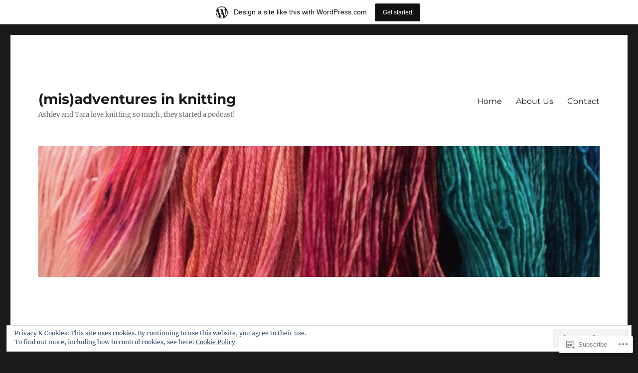

--- FILE ---
content_type: text/html; charset=UTF-8
request_url: https://misadventuresinknitting.wordpress.com/tag/koigu/
body_size: 29091
content:
<!DOCTYPE html>
<html lang="en" class="no-js">
<head>
	<meta charset="UTF-8">
	<meta name="viewport" content="width=device-width, initial-scale=1">
	<link rel="profile" href="https://gmpg.org/xfn/11">
		<script>(function(html){html.className = html.className.replace(/\bno-js\b/,'js')})(document.documentElement);</script>
<title>koigu &#8211; (mis)adventures in knitting</title>
<meta name='robots' content='max-image-preview:large' />
<link rel='dns-prefetch' href='//s0.wp.com' />
<link rel='dns-prefetch' href='//af.pubmine.com' />
<link rel="alternate" type="application/rss+xml" title="(mis)adventures in knitting &raquo; Feed" href="https://misadventuresinknitting.wordpress.com/feed/" />
<link rel="alternate" type="application/rss+xml" title="(mis)adventures in knitting &raquo; Comments Feed" href="https://misadventuresinknitting.wordpress.com/comments/feed/" />
<link rel="alternate" type="application/rss+xml" title="(mis)adventures in knitting &raquo; koigu Tag Feed" href="https://misadventuresinknitting.wordpress.com/tag/koigu/feed/" />
	<script type="text/javascript">
		/* <![CDATA[ */
		function addLoadEvent(func) {
			var oldonload = window.onload;
			if (typeof window.onload != 'function') {
				window.onload = func;
			} else {
				window.onload = function () {
					oldonload();
					func();
				}
			}
		}
		/* ]]> */
	</script>
	<link crossorigin='anonymous' rel='stylesheet' id='all-css-0-1' href='/_static/??-eJxtjN0KwjAMhV/IGocy8UJ8lq4LtVvalCWl29vbgQiiNwfO3wc1G8dJMSnEYjIVH5LAhJqtm98eIvMuYyEU0CdGNMpMAo5jtgpa23+TsCpiOjqRA/zn1jB6VAEsreU5oCFbQTFmstrYohvhD2Ag9h9EtMuMGpI3g12gTb+T/fyI9+7ad/3ldOvP0wvfYVUl&cssminify=yes' type='text/css' media='all' />
<style id='wp-emoji-styles-inline-css'>

	img.wp-smiley, img.emoji {
		display: inline !important;
		border: none !important;
		box-shadow: none !important;
		height: 1em !important;
		width: 1em !important;
		margin: 0 0.07em !important;
		vertical-align: -0.1em !important;
		background: none !important;
		padding: 0 !important;
	}
/*# sourceURL=wp-emoji-styles-inline-css */
</style>
<link crossorigin='anonymous' rel='stylesheet' id='all-css-2-1' href='/wp-content/plugins/gutenberg-core/v22.2.0/build/styles/block-library/style.css?m=1764855221i&cssminify=yes' type='text/css' media='all' />
<style id='wp-block-library-inline-css'>
.has-text-align-justify {
	text-align:justify;
}
.has-text-align-justify{text-align:justify;}

/*# sourceURL=wp-block-library-inline-css */
</style><style id='global-styles-inline-css'>
:root{--wp--preset--aspect-ratio--square: 1;--wp--preset--aspect-ratio--4-3: 4/3;--wp--preset--aspect-ratio--3-4: 3/4;--wp--preset--aspect-ratio--3-2: 3/2;--wp--preset--aspect-ratio--2-3: 2/3;--wp--preset--aspect-ratio--16-9: 16/9;--wp--preset--aspect-ratio--9-16: 9/16;--wp--preset--color--black: #000000;--wp--preset--color--cyan-bluish-gray: #abb8c3;--wp--preset--color--white: #fff;--wp--preset--color--pale-pink: #f78da7;--wp--preset--color--vivid-red: #cf2e2e;--wp--preset--color--luminous-vivid-orange: #ff6900;--wp--preset--color--luminous-vivid-amber: #fcb900;--wp--preset--color--light-green-cyan: #7bdcb5;--wp--preset--color--vivid-green-cyan: #00d084;--wp--preset--color--pale-cyan-blue: #8ed1fc;--wp--preset--color--vivid-cyan-blue: #0693e3;--wp--preset--color--vivid-purple: #9b51e0;--wp--preset--color--dark-gray: #1a1a1a;--wp--preset--color--medium-gray: #686868;--wp--preset--color--light-gray: #e5e5e5;--wp--preset--color--blue-gray: #4d545c;--wp--preset--color--bright-blue: #007acc;--wp--preset--color--light-blue: #9adffd;--wp--preset--color--dark-brown: #402b30;--wp--preset--color--medium-brown: #774e24;--wp--preset--color--dark-red: #640c1f;--wp--preset--color--bright-red: #ff675f;--wp--preset--color--yellow: #ffef8e;--wp--preset--gradient--vivid-cyan-blue-to-vivid-purple: linear-gradient(135deg,rgb(6,147,227) 0%,rgb(155,81,224) 100%);--wp--preset--gradient--light-green-cyan-to-vivid-green-cyan: linear-gradient(135deg,rgb(122,220,180) 0%,rgb(0,208,130) 100%);--wp--preset--gradient--luminous-vivid-amber-to-luminous-vivid-orange: linear-gradient(135deg,rgb(252,185,0) 0%,rgb(255,105,0) 100%);--wp--preset--gradient--luminous-vivid-orange-to-vivid-red: linear-gradient(135deg,rgb(255,105,0) 0%,rgb(207,46,46) 100%);--wp--preset--gradient--very-light-gray-to-cyan-bluish-gray: linear-gradient(135deg,rgb(238,238,238) 0%,rgb(169,184,195) 100%);--wp--preset--gradient--cool-to-warm-spectrum: linear-gradient(135deg,rgb(74,234,220) 0%,rgb(151,120,209) 20%,rgb(207,42,186) 40%,rgb(238,44,130) 60%,rgb(251,105,98) 80%,rgb(254,248,76) 100%);--wp--preset--gradient--blush-light-purple: linear-gradient(135deg,rgb(255,206,236) 0%,rgb(152,150,240) 100%);--wp--preset--gradient--blush-bordeaux: linear-gradient(135deg,rgb(254,205,165) 0%,rgb(254,45,45) 50%,rgb(107,0,62) 100%);--wp--preset--gradient--luminous-dusk: linear-gradient(135deg,rgb(255,203,112) 0%,rgb(199,81,192) 50%,rgb(65,88,208) 100%);--wp--preset--gradient--pale-ocean: linear-gradient(135deg,rgb(255,245,203) 0%,rgb(182,227,212) 50%,rgb(51,167,181) 100%);--wp--preset--gradient--electric-grass: linear-gradient(135deg,rgb(202,248,128) 0%,rgb(113,206,126) 100%);--wp--preset--gradient--midnight: linear-gradient(135deg,rgb(2,3,129) 0%,rgb(40,116,252) 100%);--wp--preset--font-size--small: 13px;--wp--preset--font-size--medium: 20px;--wp--preset--font-size--large: 36px;--wp--preset--font-size--x-large: 42px;--wp--preset--font-family--albert-sans: 'Albert Sans', sans-serif;--wp--preset--font-family--alegreya: Alegreya, serif;--wp--preset--font-family--arvo: Arvo, serif;--wp--preset--font-family--bodoni-moda: 'Bodoni Moda', serif;--wp--preset--font-family--bricolage-grotesque: 'Bricolage Grotesque', sans-serif;--wp--preset--font-family--cabin: Cabin, sans-serif;--wp--preset--font-family--chivo: Chivo, sans-serif;--wp--preset--font-family--commissioner: Commissioner, sans-serif;--wp--preset--font-family--cormorant: Cormorant, serif;--wp--preset--font-family--courier-prime: 'Courier Prime', monospace;--wp--preset--font-family--crimson-pro: 'Crimson Pro', serif;--wp--preset--font-family--dm-mono: 'DM Mono', monospace;--wp--preset--font-family--dm-sans: 'DM Sans', sans-serif;--wp--preset--font-family--dm-serif-display: 'DM Serif Display', serif;--wp--preset--font-family--domine: Domine, serif;--wp--preset--font-family--eb-garamond: 'EB Garamond', serif;--wp--preset--font-family--epilogue: Epilogue, sans-serif;--wp--preset--font-family--fahkwang: Fahkwang, sans-serif;--wp--preset--font-family--figtree: Figtree, sans-serif;--wp--preset--font-family--fira-sans: 'Fira Sans', sans-serif;--wp--preset--font-family--fjalla-one: 'Fjalla One', sans-serif;--wp--preset--font-family--fraunces: Fraunces, serif;--wp--preset--font-family--gabarito: Gabarito, system-ui;--wp--preset--font-family--ibm-plex-mono: 'IBM Plex Mono', monospace;--wp--preset--font-family--ibm-plex-sans: 'IBM Plex Sans', sans-serif;--wp--preset--font-family--ibarra-real-nova: 'Ibarra Real Nova', serif;--wp--preset--font-family--instrument-serif: 'Instrument Serif', serif;--wp--preset--font-family--inter: Inter, sans-serif;--wp--preset--font-family--josefin-sans: 'Josefin Sans', sans-serif;--wp--preset--font-family--jost: Jost, sans-serif;--wp--preset--font-family--libre-baskerville: 'Libre Baskerville', serif;--wp--preset--font-family--libre-franklin: 'Libre Franklin', sans-serif;--wp--preset--font-family--literata: Literata, serif;--wp--preset--font-family--lora: Lora, serif;--wp--preset--font-family--merriweather: Merriweather, serif;--wp--preset--font-family--montserrat: Montserrat, sans-serif;--wp--preset--font-family--newsreader: Newsreader, serif;--wp--preset--font-family--noto-sans-mono: 'Noto Sans Mono', sans-serif;--wp--preset--font-family--nunito: Nunito, sans-serif;--wp--preset--font-family--open-sans: 'Open Sans', sans-serif;--wp--preset--font-family--overpass: Overpass, sans-serif;--wp--preset--font-family--pt-serif: 'PT Serif', serif;--wp--preset--font-family--petrona: Petrona, serif;--wp--preset--font-family--piazzolla: Piazzolla, serif;--wp--preset--font-family--playfair-display: 'Playfair Display', serif;--wp--preset--font-family--plus-jakarta-sans: 'Plus Jakarta Sans', sans-serif;--wp--preset--font-family--poppins: Poppins, sans-serif;--wp--preset--font-family--raleway: Raleway, sans-serif;--wp--preset--font-family--roboto: Roboto, sans-serif;--wp--preset--font-family--roboto-slab: 'Roboto Slab', serif;--wp--preset--font-family--rubik: Rubik, sans-serif;--wp--preset--font-family--rufina: Rufina, serif;--wp--preset--font-family--sora: Sora, sans-serif;--wp--preset--font-family--source-sans-3: 'Source Sans 3', sans-serif;--wp--preset--font-family--source-serif-4: 'Source Serif 4', serif;--wp--preset--font-family--space-mono: 'Space Mono', monospace;--wp--preset--font-family--syne: Syne, sans-serif;--wp--preset--font-family--texturina: Texturina, serif;--wp--preset--font-family--urbanist: Urbanist, sans-serif;--wp--preset--font-family--work-sans: 'Work Sans', sans-serif;--wp--preset--spacing--20: 0.44rem;--wp--preset--spacing--30: 0.67rem;--wp--preset--spacing--40: 1rem;--wp--preset--spacing--50: 1.5rem;--wp--preset--spacing--60: 2.25rem;--wp--preset--spacing--70: 3.38rem;--wp--preset--spacing--80: 5.06rem;--wp--preset--shadow--natural: 6px 6px 9px rgba(0, 0, 0, 0.2);--wp--preset--shadow--deep: 12px 12px 50px rgba(0, 0, 0, 0.4);--wp--preset--shadow--sharp: 6px 6px 0px rgba(0, 0, 0, 0.2);--wp--preset--shadow--outlined: 6px 6px 0px -3px rgb(255, 255, 255), 6px 6px rgb(0, 0, 0);--wp--preset--shadow--crisp: 6px 6px 0px rgb(0, 0, 0);}:where(.is-layout-flex){gap: 0.5em;}:where(.is-layout-grid){gap: 0.5em;}body .is-layout-flex{display: flex;}.is-layout-flex{flex-wrap: wrap;align-items: center;}.is-layout-flex > :is(*, div){margin: 0;}body .is-layout-grid{display: grid;}.is-layout-grid > :is(*, div){margin: 0;}:where(.wp-block-columns.is-layout-flex){gap: 2em;}:where(.wp-block-columns.is-layout-grid){gap: 2em;}:where(.wp-block-post-template.is-layout-flex){gap: 1.25em;}:where(.wp-block-post-template.is-layout-grid){gap: 1.25em;}.has-black-color{color: var(--wp--preset--color--black) !important;}.has-cyan-bluish-gray-color{color: var(--wp--preset--color--cyan-bluish-gray) !important;}.has-white-color{color: var(--wp--preset--color--white) !important;}.has-pale-pink-color{color: var(--wp--preset--color--pale-pink) !important;}.has-vivid-red-color{color: var(--wp--preset--color--vivid-red) !important;}.has-luminous-vivid-orange-color{color: var(--wp--preset--color--luminous-vivid-orange) !important;}.has-luminous-vivid-amber-color{color: var(--wp--preset--color--luminous-vivid-amber) !important;}.has-light-green-cyan-color{color: var(--wp--preset--color--light-green-cyan) !important;}.has-vivid-green-cyan-color{color: var(--wp--preset--color--vivid-green-cyan) !important;}.has-pale-cyan-blue-color{color: var(--wp--preset--color--pale-cyan-blue) !important;}.has-vivid-cyan-blue-color{color: var(--wp--preset--color--vivid-cyan-blue) !important;}.has-vivid-purple-color{color: var(--wp--preset--color--vivid-purple) !important;}.has-black-background-color{background-color: var(--wp--preset--color--black) !important;}.has-cyan-bluish-gray-background-color{background-color: var(--wp--preset--color--cyan-bluish-gray) !important;}.has-white-background-color{background-color: var(--wp--preset--color--white) !important;}.has-pale-pink-background-color{background-color: var(--wp--preset--color--pale-pink) !important;}.has-vivid-red-background-color{background-color: var(--wp--preset--color--vivid-red) !important;}.has-luminous-vivid-orange-background-color{background-color: var(--wp--preset--color--luminous-vivid-orange) !important;}.has-luminous-vivid-amber-background-color{background-color: var(--wp--preset--color--luminous-vivid-amber) !important;}.has-light-green-cyan-background-color{background-color: var(--wp--preset--color--light-green-cyan) !important;}.has-vivid-green-cyan-background-color{background-color: var(--wp--preset--color--vivid-green-cyan) !important;}.has-pale-cyan-blue-background-color{background-color: var(--wp--preset--color--pale-cyan-blue) !important;}.has-vivid-cyan-blue-background-color{background-color: var(--wp--preset--color--vivid-cyan-blue) !important;}.has-vivid-purple-background-color{background-color: var(--wp--preset--color--vivid-purple) !important;}.has-black-border-color{border-color: var(--wp--preset--color--black) !important;}.has-cyan-bluish-gray-border-color{border-color: var(--wp--preset--color--cyan-bluish-gray) !important;}.has-white-border-color{border-color: var(--wp--preset--color--white) !important;}.has-pale-pink-border-color{border-color: var(--wp--preset--color--pale-pink) !important;}.has-vivid-red-border-color{border-color: var(--wp--preset--color--vivid-red) !important;}.has-luminous-vivid-orange-border-color{border-color: var(--wp--preset--color--luminous-vivid-orange) !important;}.has-luminous-vivid-amber-border-color{border-color: var(--wp--preset--color--luminous-vivid-amber) !important;}.has-light-green-cyan-border-color{border-color: var(--wp--preset--color--light-green-cyan) !important;}.has-vivid-green-cyan-border-color{border-color: var(--wp--preset--color--vivid-green-cyan) !important;}.has-pale-cyan-blue-border-color{border-color: var(--wp--preset--color--pale-cyan-blue) !important;}.has-vivid-cyan-blue-border-color{border-color: var(--wp--preset--color--vivid-cyan-blue) !important;}.has-vivid-purple-border-color{border-color: var(--wp--preset--color--vivid-purple) !important;}.has-vivid-cyan-blue-to-vivid-purple-gradient-background{background: var(--wp--preset--gradient--vivid-cyan-blue-to-vivid-purple) !important;}.has-light-green-cyan-to-vivid-green-cyan-gradient-background{background: var(--wp--preset--gradient--light-green-cyan-to-vivid-green-cyan) !important;}.has-luminous-vivid-amber-to-luminous-vivid-orange-gradient-background{background: var(--wp--preset--gradient--luminous-vivid-amber-to-luminous-vivid-orange) !important;}.has-luminous-vivid-orange-to-vivid-red-gradient-background{background: var(--wp--preset--gradient--luminous-vivid-orange-to-vivid-red) !important;}.has-very-light-gray-to-cyan-bluish-gray-gradient-background{background: var(--wp--preset--gradient--very-light-gray-to-cyan-bluish-gray) !important;}.has-cool-to-warm-spectrum-gradient-background{background: var(--wp--preset--gradient--cool-to-warm-spectrum) !important;}.has-blush-light-purple-gradient-background{background: var(--wp--preset--gradient--blush-light-purple) !important;}.has-blush-bordeaux-gradient-background{background: var(--wp--preset--gradient--blush-bordeaux) !important;}.has-luminous-dusk-gradient-background{background: var(--wp--preset--gradient--luminous-dusk) !important;}.has-pale-ocean-gradient-background{background: var(--wp--preset--gradient--pale-ocean) !important;}.has-electric-grass-gradient-background{background: var(--wp--preset--gradient--electric-grass) !important;}.has-midnight-gradient-background{background: var(--wp--preset--gradient--midnight) !important;}.has-small-font-size{font-size: var(--wp--preset--font-size--small) !important;}.has-medium-font-size{font-size: var(--wp--preset--font-size--medium) !important;}.has-large-font-size{font-size: var(--wp--preset--font-size--large) !important;}.has-x-large-font-size{font-size: var(--wp--preset--font-size--x-large) !important;}.has-albert-sans-font-family{font-family: var(--wp--preset--font-family--albert-sans) !important;}.has-alegreya-font-family{font-family: var(--wp--preset--font-family--alegreya) !important;}.has-arvo-font-family{font-family: var(--wp--preset--font-family--arvo) !important;}.has-bodoni-moda-font-family{font-family: var(--wp--preset--font-family--bodoni-moda) !important;}.has-bricolage-grotesque-font-family{font-family: var(--wp--preset--font-family--bricolage-grotesque) !important;}.has-cabin-font-family{font-family: var(--wp--preset--font-family--cabin) !important;}.has-chivo-font-family{font-family: var(--wp--preset--font-family--chivo) !important;}.has-commissioner-font-family{font-family: var(--wp--preset--font-family--commissioner) !important;}.has-cormorant-font-family{font-family: var(--wp--preset--font-family--cormorant) !important;}.has-courier-prime-font-family{font-family: var(--wp--preset--font-family--courier-prime) !important;}.has-crimson-pro-font-family{font-family: var(--wp--preset--font-family--crimson-pro) !important;}.has-dm-mono-font-family{font-family: var(--wp--preset--font-family--dm-mono) !important;}.has-dm-sans-font-family{font-family: var(--wp--preset--font-family--dm-sans) !important;}.has-dm-serif-display-font-family{font-family: var(--wp--preset--font-family--dm-serif-display) !important;}.has-domine-font-family{font-family: var(--wp--preset--font-family--domine) !important;}.has-eb-garamond-font-family{font-family: var(--wp--preset--font-family--eb-garamond) !important;}.has-epilogue-font-family{font-family: var(--wp--preset--font-family--epilogue) !important;}.has-fahkwang-font-family{font-family: var(--wp--preset--font-family--fahkwang) !important;}.has-figtree-font-family{font-family: var(--wp--preset--font-family--figtree) !important;}.has-fira-sans-font-family{font-family: var(--wp--preset--font-family--fira-sans) !important;}.has-fjalla-one-font-family{font-family: var(--wp--preset--font-family--fjalla-one) !important;}.has-fraunces-font-family{font-family: var(--wp--preset--font-family--fraunces) !important;}.has-gabarito-font-family{font-family: var(--wp--preset--font-family--gabarito) !important;}.has-ibm-plex-mono-font-family{font-family: var(--wp--preset--font-family--ibm-plex-mono) !important;}.has-ibm-plex-sans-font-family{font-family: var(--wp--preset--font-family--ibm-plex-sans) !important;}.has-ibarra-real-nova-font-family{font-family: var(--wp--preset--font-family--ibarra-real-nova) !important;}.has-instrument-serif-font-family{font-family: var(--wp--preset--font-family--instrument-serif) !important;}.has-inter-font-family{font-family: var(--wp--preset--font-family--inter) !important;}.has-josefin-sans-font-family{font-family: var(--wp--preset--font-family--josefin-sans) !important;}.has-jost-font-family{font-family: var(--wp--preset--font-family--jost) !important;}.has-libre-baskerville-font-family{font-family: var(--wp--preset--font-family--libre-baskerville) !important;}.has-libre-franklin-font-family{font-family: var(--wp--preset--font-family--libre-franklin) !important;}.has-literata-font-family{font-family: var(--wp--preset--font-family--literata) !important;}.has-lora-font-family{font-family: var(--wp--preset--font-family--lora) !important;}.has-merriweather-font-family{font-family: var(--wp--preset--font-family--merriweather) !important;}.has-montserrat-font-family{font-family: var(--wp--preset--font-family--montserrat) !important;}.has-newsreader-font-family{font-family: var(--wp--preset--font-family--newsreader) !important;}.has-noto-sans-mono-font-family{font-family: var(--wp--preset--font-family--noto-sans-mono) !important;}.has-nunito-font-family{font-family: var(--wp--preset--font-family--nunito) !important;}.has-open-sans-font-family{font-family: var(--wp--preset--font-family--open-sans) !important;}.has-overpass-font-family{font-family: var(--wp--preset--font-family--overpass) !important;}.has-pt-serif-font-family{font-family: var(--wp--preset--font-family--pt-serif) !important;}.has-petrona-font-family{font-family: var(--wp--preset--font-family--petrona) !important;}.has-piazzolla-font-family{font-family: var(--wp--preset--font-family--piazzolla) !important;}.has-playfair-display-font-family{font-family: var(--wp--preset--font-family--playfair-display) !important;}.has-plus-jakarta-sans-font-family{font-family: var(--wp--preset--font-family--plus-jakarta-sans) !important;}.has-poppins-font-family{font-family: var(--wp--preset--font-family--poppins) !important;}.has-raleway-font-family{font-family: var(--wp--preset--font-family--raleway) !important;}.has-roboto-font-family{font-family: var(--wp--preset--font-family--roboto) !important;}.has-roboto-slab-font-family{font-family: var(--wp--preset--font-family--roboto-slab) !important;}.has-rubik-font-family{font-family: var(--wp--preset--font-family--rubik) !important;}.has-rufina-font-family{font-family: var(--wp--preset--font-family--rufina) !important;}.has-sora-font-family{font-family: var(--wp--preset--font-family--sora) !important;}.has-source-sans-3-font-family{font-family: var(--wp--preset--font-family--source-sans-3) !important;}.has-source-serif-4-font-family{font-family: var(--wp--preset--font-family--source-serif-4) !important;}.has-space-mono-font-family{font-family: var(--wp--preset--font-family--space-mono) !important;}.has-syne-font-family{font-family: var(--wp--preset--font-family--syne) !important;}.has-texturina-font-family{font-family: var(--wp--preset--font-family--texturina) !important;}.has-urbanist-font-family{font-family: var(--wp--preset--font-family--urbanist) !important;}.has-work-sans-font-family{font-family: var(--wp--preset--font-family--work-sans) !important;}
/*# sourceURL=global-styles-inline-css */
</style>

<style id='classic-theme-styles-inline-css'>
/*! This file is auto-generated */
.wp-block-button__link{color:#fff;background-color:#32373c;border-radius:9999px;box-shadow:none;text-decoration:none;padding:calc(.667em + 2px) calc(1.333em + 2px);font-size:1.125em}.wp-block-file__button{background:#32373c;color:#fff;text-decoration:none}
/*# sourceURL=/wp-includes/css/classic-themes.min.css */
</style>
<link crossorigin='anonymous' rel='stylesheet' id='all-css-4-1' href='/_static/??-eJyNkd1qwzAMhV9ojkiX0t6MPcpwEjVTa9nGUpb27SeT/cG6sBsjHc53JCxYshtSVIwKOcwTRYEh9SENF4Fd0x6b1glxDugKvjUdjCT65XCit4DNIPIAP4J4dt9ZBU3n7LU6GEfyGJDNtoUtNE6ohstn7RSv20i2Ma7vc0ERZy/TzE5fbZb84lYZ8tyDLibchK6KGOFkBgHGUmhBb7ZSB4jjqpvqde0pWpSk4NVvLXVGzX64fPTAKUV4MRYmjFioZtwv/7/x/RP8aa8/uh6vMs/81B72j7tjd2i78zvZPMbB&cssminify=yes' type='text/css' media='all' />
<link crossorigin='anonymous' rel='stylesheet' id='all-css-10-1' href='/_static/??-eJx9y0EOwjAMRNELYUxEK7FBnKWNTAhK7Kh2lPb2pGyADbv5Iz1sBbywERvagzIpljqjtX5sGlcjYvSqqLYlgla85GPvA37BXKGkGiIrLjQnCX2Gt/rkPxRIIImfLAr/BNzTFJed3vLVjW4YT2fnLs8X8DhDqQ==&cssminify=yes' type='text/css' media='all' />
<style id='jetpack-global-styles-frontend-style-inline-css'>
:root { --font-headings: unset; --font-base: unset; --font-headings-default: -apple-system,BlinkMacSystemFont,"Segoe UI",Roboto,Oxygen-Sans,Ubuntu,Cantarell,"Helvetica Neue",sans-serif; --font-base-default: -apple-system,BlinkMacSystemFont,"Segoe UI",Roboto,Oxygen-Sans,Ubuntu,Cantarell,"Helvetica Neue",sans-serif;}
/*# sourceURL=jetpack-global-styles-frontend-style-inline-css */
</style>
<link crossorigin='anonymous' rel='stylesheet' id='all-css-12-1' href='/wp-content/themes/h4/global.css?m=1420737423i&cssminify=yes' type='text/css' media='all' />
<script id="wpcom-actionbar-placeholder-js-extra">
var actionbardata = {"siteID":"128776468","postID":"0","siteURL":"https://misadventuresinknitting.wordpress.com","xhrURL":"https://misadventuresinknitting.wordpress.com/wp-admin/admin-ajax.php","nonce":"2b992cfbfc","isLoggedIn":"","statusMessage":"","subsEmailDefault":"instantly","proxyScriptUrl":"https://s0.wp.com/wp-content/js/wpcom-proxy-request.js?m=1513050504i&amp;ver=20211021","i18n":{"followedText":"New posts from this site will now appear in your \u003Ca href=\"https://wordpress.com/reader\"\u003EReader\u003C/a\u003E","foldBar":"Collapse this bar","unfoldBar":"Expand this bar","shortLinkCopied":"Shortlink copied to clipboard."}};
//# sourceURL=wpcom-actionbar-placeholder-js-extra
</script>
<script id="jetpack-mu-wpcom-settings-js-before">
var JETPACK_MU_WPCOM_SETTINGS = {"assetsUrl":"https://s0.wp.com/wp-content/mu-plugins/jetpack-mu-wpcom-plugin/moon/jetpack_vendor/automattic/jetpack-mu-wpcom/src/build/"};
//# sourceURL=jetpack-mu-wpcom-settings-js-before
</script>
<script crossorigin='anonymous' type='text/javascript'  src='/_static/??/wp-content/js/rlt-proxy.js,/wp-content/themes/pub/twentysixteen/js/html5.js,/wp-content/blog-plugins/wordads-classes/js/cmp/v2/cmp-non-gdpr.js?m=1720530689j'></script>
<script id="rlt-proxy-js-after">
	rltInitialize( {"token":null,"iframeOrigins":["https:\/\/widgets.wp.com"]} );
//# sourceURL=rlt-proxy-js-after
</script>
<link rel="EditURI" type="application/rsd+xml" title="RSD" href="https://misadventuresinknitting.wordpress.com/xmlrpc.php?rsd" />
<meta name="generator" content="WordPress.com" />

<!-- Jetpack Open Graph Tags -->
<meta property="og:type" content="website" />
<meta property="og:title" content="koigu &#8211; (mis)adventures in knitting" />
<meta property="og:url" content="https://misadventuresinknitting.wordpress.com/tag/koigu/" />
<meta property="og:site_name" content="(mis)adventures in knitting" />
<meta property="og:image" content="https://s0.wp.com/i/blank.jpg?m=1383295312i" />
<meta property="og:image:width" content="200" />
<meta property="og:image:height" content="200" />
<meta property="og:image:alt" content="" />
<meta property="og:locale" content="en_US" />
<meta property="fb:app_id" content="249643311490" />

<!-- End Jetpack Open Graph Tags -->
<link rel="shortcut icon" type="image/x-icon" href="https://s0.wp.com/i/favicon.ico?m=1713425267i" sizes="16x16 24x24 32x32 48x48" />
<link rel="icon" type="image/x-icon" href="https://s0.wp.com/i/favicon.ico?m=1713425267i" sizes="16x16 24x24 32x32 48x48" />
<link rel="apple-touch-icon" href="https://s0.wp.com/i/webclip.png?m=1713868326i" />
<link rel="search" type="application/opensearchdescription+xml" href="https://misadventuresinknitting.wordpress.com/osd.xml" title="(mis)adventures in knitting" />
<link rel="search" type="application/opensearchdescription+xml" href="https://s1.wp.com/opensearch.xml" title="WordPress.com" />
<meta name="description" content="Posts about koigu written by misadventuresinknitting" />
<script>
var wa_client = {}; wa_client.cmd = []; wa_client.config = { 'blog_id': 128776468, 'blog_language': 'en', 'is_wordads': false, 'hosting_type': 0, 'afp_account_id': null, 'afp_host_id': 5038568878849053, 'theme': 'pub/twentysixteen', '_': { 'title': 'Advertisement', 'privacy_settings': 'Privacy Settings' }, 'formats': [ 'belowpost', 'bottom_sticky', 'sidebar_sticky_right', 'sidebar', 'gutenberg_rectangle', 'gutenberg_leaderboard', 'gutenberg_mobile_leaderboard', 'gutenberg_skyscraper' ] };
</script>
		<script type="text/javascript">

			window.doNotSellCallback = function() {

				var linkElements = [
					'a[href="https://wordpress.com/?ref=footer_blog"]',
					'a[href="https://wordpress.com/?ref=footer_website"]',
					'a[href="https://wordpress.com/?ref=vertical_footer"]',
					'a[href^="https://wordpress.com/?ref=footer_segment_"]',
				].join(',');

				var dnsLink = document.createElement( 'a' );
				dnsLink.href = 'https://wordpress.com/advertising-program-optout/';
				dnsLink.classList.add( 'do-not-sell-link' );
				dnsLink.rel = 'nofollow';
				dnsLink.style.marginLeft = '0.5em';
				dnsLink.textContent = 'Do Not Sell or Share My Personal Information';

				var creditLinks = document.querySelectorAll( linkElements );

				if ( 0 === creditLinks.length ) {
					return false;
				}

				Array.prototype.forEach.call( creditLinks, function( el ) {
					el.insertAdjacentElement( 'afterend', dnsLink );
				});

				return true;
			};

		</script>
		<script type="text/javascript">
	window.google_analytics_uacct = "UA-52447-2";
</script>

<script type="text/javascript">
	var _gaq = _gaq || [];
	_gaq.push(['_setAccount', 'UA-52447-2']);
	_gaq.push(['_gat._anonymizeIp']);
	_gaq.push(['_setDomainName', 'wordpress.com']);
	_gaq.push(['_initData']);
	_gaq.push(['_trackPageview']);

	(function() {
		var ga = document.createElement('script'); ga.type = 'text/javascript'; ga.async = true;
		ga.src = ('https:' == document.location.protocol ? 'https://ssl' : 'http://www') + '.google-analytics.com/ga.js';
		(document.getElementsByTagName('head')[0] || document.getElementsByTagName('body')[0]).appendChild(ga);
	})();
</script>
<link crossorigin='anonymous' rel='stylesheet' id='all-css-6-3' href='/_static/??-eJydjNEKwjAMRX/IGaaT+SJ+inRZKN3apDQp/X0dTH0V3+65HA603KGwERuk2uVYfWCFhSw7XHeGJMLwCIwwRcFVQVvIVI6oeoDfC0nmGkkBXZGqFD/S+/g32MLsyRRenjlfXPquLXlPt368nE/XYeyH5QlFH1t7&cssminify=yes' type='text/css' media='all' />
</head>

<body class="archive tag tag-koigu tag-1282286 wp-embed-responsive wp-theme-pubtwentysixteen customizer-styles-applied hfeed jetpack-reblog-enabled has-marketing-bar has-marketing-bar-theme-twenty-sixteen">
<div id="page" class="site">
	<div class="site-inner">
		<a class="skip-link screen-reader-text" href="#content">
			Skip to content		</a>

		<header id="masthead" class="site-header">
			<div class="site-header-main">
				<div class="site-branding">
					<a href="https://misadventuresinknitting.wordpress.com/" class="site-logo-link" rel="home" itemprop="url"></a>
											<p class="site-title"><a href="https://misadventuresinknitting.wordpress.com/" rel="home">(mis)adventures in knitting</a></p>
												<p class="site-description">Ashley and Tara love knitting so much, they started a podcast!</p>
									</div><!-- .site-branding -->

									<button id="menu-toggle" class="menu-toggle">Menu</button>

					<div id="site-header-menu" class="site-header-menu">
													<nav id="site-navigation" class="main-navigation" aria-label="Primary Menu">
								<div class="menu-primary-container"><ul id="menu-primary" class="primary-menu"><li id="menu-item-8" class="menu-item menu-item-type-custom menu-item-object-custom menu-item-8"><a href="/">Home</a></li>
<li id="menu-item-9" class="menu-item menu-item-type-post_type menu-item-object-page menu-item-9"><a href="https://misadventuresinknitting.wordpress.com/about/">About Us</a></li>
<li id="menu-item-10" class="menu-item menu-item-type-post_type menu-item-object-page menu-item-10"><a href="https://misadventuresinknitting.wordpress.com/contact/">Contact</a></li>
</ul></div>							</nav><!-- .main-navigation -->
						
											</div><!-- .site-header-menu -->
							</div><!-- .site-header-main -->

											<div class="header-image">
					<a href="https://misadventuresinknitting.wordpress.com/" rel="home">
						<img src="https://misadventuresinknitting.wordpress.com/wp-content/uploads/2017/05/cropped-img_3333.jpg" srcset="" sizes="" width="1200" height="280" alt="(mis)adventures in knitting">
					</a>
				</div><!-- .header-image -->
					</header><!-- .site-header -->

		<div id="content" class="site-content">

	<div id="primary" class="content-area">
		<main id="main" class="site-main">

		
			<header class="page-header">
				<h1 class="page-title">Tag: <span>koigu</span></h1>			</header><!-- .page-header -->

			
<article id="post-708" class="post-708 post type-post status-publish format-standard hentry category-uncategorized tag-adirondack-yarns tag-andrea-mowry tag-brighton-plaid tag-caitlin-hunter tag-destash tag-domesticity-studio tag-eclectic-gipsyland tag-exploration-station tag-fluid-slouchy-beanie tag-free-your-fade tag-gearhart-hat tag-happy-sew-lucky tag-hedgehog-fibers tag-jill-draper-makes-stuff tag-kal tag-karen-macall tag-knitty-and-color tag-kobuk-hat tag-koigu tag-lori-wagner tag-madeline-tosh tag-marin-shawl tag-neighborhood-fiber-company tag-picot-edge-washcloth tag-scandinavian-weave-and-knit tag-shibui tag-soap-making tag-spirited-fibers tag-stash-dash tag-stephen-west tag-thick-and-thin-shawlette tag-toomuchcandykal tag-woolworks tag-yarn-diet tag-yarn-hygge tag-ysolda-teague">
	<header class="entry-header">
		
		<h2 class="entry-title"><a href="https://misadventuresinknitting.wordpress.com/2017/08/13/episode-005-as-one-stashes-the-other-destashes/" rel="bookmark">Episode 005-As one Stashes, the Other&nbsp;Destashes</a></h2>	</header><!-- .entry-header -->

	
	
	<div class="entry-content">
		<p><strong>Listen to the full fifth episode!</strong></p>
<p>Click here to listen on <a href="https://itunes.apple.com/us/podcast/misadventures-in-knitting/id1238977597?mt=2" target="_blank" rel="noopener">iTunes</a>!</p>
<p>Click here to listen on <a href="http://misadventuresinknitting.podbean.com/?source=pb" target="_blank" rel="noopener">Pod Bean</a>!</p>
<p><strong>Where Do You Hide Your Stash?</strong></p>
<p>This week&#8217;s stash hiding spot was shared by Mrs. ScubaFish on Ravelry, who knows how to turn a dropped ceiling into a secret yarn bunker!  Mrs. ScubaFish, we found your knowledge of drop ceilings to be absolutely hilarious!  Thank you for contributing to our podcast!</p>
<p>Listeners, please tell us where you hide your stash in the <a href="http://www.ravelry.com/groups/misadventures-in-knitting" target="_blank" rel="noopener">Misadventures in Knitting Ravelry group</a>!  We may share your secret in an upcoming episode!</p>
<p><strong>A Special Announcement</strong></p>
<p>We are hosting our first ever knit-along, the Too Much Candy KAL!  The KAL will run from September 15th-November 1st.  The only rule is that you knit something Halloween related.  We will create a &#8220;bundle&#8221; in our <a href="http://www.ravelry.com/groups/misadventures-in-knitting" target="_blank" rel="noopener">Ravelry group</a> to help generate ideas if you are feeling stuck.  &#8220;Double dipping&#8221; is allowed!  Please share progress and finished objects photos in our <a href="http://www.ravelry.com/groups/misadventures-in-knitting" target="_blank" rel="noopener">Ravelry Group</a> and on Instagram using the hashtag, #TooMuchCandyKAL.  Prizes will be awarded!</p>
<p><strong>Hot Off the Needles</strong></p>
<p>Tara finished the <a href="http://www.ravelry.com/patterns/library/fluid-slouchy-beanie" target="_blank" rel="noopener">Fluid Slouchy Beanie</a> by Karen MaCall.  She used <a href="https://www.etsy.com/shop/KnittyAndColor" target="_blank" rel="noopener">Knitty and Color&#8217;s</a> Dubstep DK in the Supernova colorway.  This hat features a double brim and a nice slouchy fit.</p>
<p><img data-attachment-id="853" data-permalink="https://misadventuresinknitting.wordpress.com/2017/08/13/episode-005-as-one-stashes-the-other-destashes/img_5288/" data-orig-file="https://misadventuresinknitting.wordpress.com/wp-content/uploads/2017/08/img_5288.jpg" data-orig-size="2448,3264" data-comments-opened="1" data-image-meta="{&quot;aperture&quot;:&quot;2.2&quot;,&quot;credit&quot;:&quot;&quot;,&quot;camera&quot;:&quot;iPhone 6 Plus&quot;,&quot;caption&quot;:&quot;&quot;,&quot;created_timestamp&quot;:&quot;1502475205&quot;,&quot;copyright&quot;:&quot;&quot;,&quot;focal_length&quot;:&quot;4.15&quot;,&quot;iso&quot;:&quot;32&quot;,&quot;shutter_speed&quot;:&quot;0.025&quot;,&quot;title&quot;:&quot;&quot;,&quot;orientation&quot;:&quot;1&quot;}" data-image-title="IMG_5288" data-image-description="" data-image-caption="" data-medium-file="https://misadventuresinknitting.wordpress.com/wp-content/uploads/2017/08/img_5288.jpg?w=225" data-large-file="https://misadventuresinknitting.wordpress.com/wp-content/uploads/2017/08/img_5288.jpg?w=768" class="alignnone size-full wp-image-853" src="https://misadventuresinknitting.wordpress.com/wp-content/uploads/2017/08/img_5288.jpg?w=840" alt="IMG_5288"   srcset="https://misadventuresinknitting.wordpress.com/wp-content/uploads/2017/08/img_5288.jpg 2448w, https://misadventuresinknitting.wordpress.com/wp-content/uploads/2017/08/img_5288.jpg?w=113&amp;h=150 113w, https://misadventuresinknitting.wordpress.com/wp-content/uploads/2017/08/img_5288.jpg?w=225&amp;h=300 225w, https://misadventuresinknitting.wordpress.com/wp-content/uploads/2017/08/img_5288.jpg?w=768&amp;h=1024 768w, https://misadventuresinknitting.wordpress.com/wp-content/uploads/2017/08/img_5288.jpg?w=1440&amp;h=1920 1440w" sizes="(max-width: 709px) 85vw, (max-width: 909px) 67vw, (max-width: 1362px) 62vw, 840px" /></p>
<p>Tara completed the <a href="http://www.ravelry.com/patterns/library/gearhart-hat" target="_blank" rel="noopener">Gearhart Hat</a> by Lori Wagner using <a href="https://neighborhood-fiber-co.myshopify.com/" target="_blank" rel="noopener">Neighborhood Fiber Company&#8217;s</a> Subte Worsted (discontinued) in the Kalorama Circle colorway.  The seed stitch diamond pattern is reversible and can be worn inside out.</p>
<p><img data-attachment-id="734" data-permalink="https://misadventuresinknitting.wordpress.com/2017/08/13/episode-005-as-one-stashes-the-other-destashes/img_3784/" data-orig-file="https://misadventuresinknitting.wordpress.com/wp-content/uploads/2017/08/img_3784.jpg" data-orig-size="2434,2748" data-comments-opened="1" data-image-meta="{&quot;aperture&quot;:&quot;2.2&quot;,&quot;credit&quot;:&quot;&quot;,&quot;camera&quot;:&quot;iPhone 6 Plus&quot;,&quot;caption&quot;:&quot;&quot;,&quot;created_timestamp&quot;:&quot;1498756071&quot;,&quot;copyright&quot;:&quot;&quot;,&quot;focal_length&quot;:&quot;4.15&quot;,&quot;iso&quot;:&quot;32&quot;,&quot;shutter_speed&quot;:&quot;0.0030864197530864&quot;,&quot;title&quot;:&quot;&quot;,&quot;orientation&quot;:&quot;0&quot;}" data-image-title="IMG_3784" data-image-description="" data-image-caption="" data-medium-file="https://misadventuresinknitting.wordpress.com/wp-content/uploads/2017/08/img_3784.jpg?w=266" data-large-file="https://misadventuresinknitting.wordpress.com/wp-content/uploads/2017/08/img_3784.jpg?w=840" class="alignnone size-full wp-image-734" src="https://misadventuresinknitting.wordpress.com/wp-content/uploads/2017/08/img_3784.jpg?w=840" alt="IMG_3784"   srcset="https://misadventuresinknitting.wordpress.com/wp-content/uploads/2017/08/img_3784.jpg 2434w, https://misadventuresinknitting.wordpress.com/wp-content/uploads/2017/08/img_3784.jpg?w=133&amp;h=150 133w, https://misadventuresinknitting.wordpress.com/wp-content/uploads/2017/08/img_3784.jpg?w=266&amp;h=300 266w, https://misadventuresinknitting.wordpress.com/wp-content/uploads/2017/08/img_3784.jpg?w=768&amp;h=867 768w, https://misadventuresinknitting.wordpress.com/wp-content/uploads/2017/08/img_3784.jpg?w=907&amp;h=1024 907w, https://misadventuresinknitting.wordpress.com/wp-content/uploads/2017/08/img_3784.jpg?w=1440&amp;h=1626 1440w" sizes="(max-width: 709px) 85vw, (max-width: 909px) 67vw, (max-width: 1362px) 62vw, 840px" /></p>
<p>Tara finished the <a href="http://www.ravelry.com/patterns/library/kobuk" target="_blank" rel="noopener">Kobuk Hat</a> by Caitlin Hunter.  She held two strands of yarn together: <a href="http://shop.hedgehogfibres.com/" target="_blank" rel="noopener">Hedgehog Fiber&#8217;s</a> DK in the Salty Tales colorway and <a href="http://www.shibuiknits.com/yarns/" target="_blank" rel="noopener">Shibui Silk Cloud</a> in the Tar Colorway, giving it a soft halo.  Bobbles decorate this hat.</p>
<p><img data-attachment-id="852" data-permalink="https://misadventuresinknitting.wordpress.com/2017/08/13/episode-005-as-one-stashes-the-other-destashes/img_5271/" data-orig-file="https://misadventuresinknitting.wordpress.com/wp-content/uploads/2017/08/img_5271.jpg" data-orig-size="2448,3264" data-comments-opened="1" data-image-meta="{&quot;aperture&quot;:&quot;2.2&quot;,&quot;credit&quot;:&quot;&quot;,&quot;camera&quot;:&quot;iPhone 6 Plus&quot;,&quot;caption&quot;:&quot;&quot;,&quot;created_timestamp&quot;:&quot;1502474984&quot;,&quot;copyright&quot;:&quot;&quot;,&quot;focal_length&quot;:&quot;4.15&quot;,&quot;iso&quot;:&quot;32&quot;,&quot;shutter_speed&quot;:&quot;0.025&quot;,&quot;title&quot;:&quot;&quot;,&quot;orientation&quot;:&quot;1&quot;}" data-image-title="IMG_5271" data-image-description="" data-image-caption="" data-medium-file="https://misadventuresinknitting.wordpress.com/wp-content/uploads/2017/08/img_5271.jpg?w=225" data-large-file="https://misadventuresinknitting.wordpress.com/wp-content/uploads/2017/08/img_5271.jpg?w=768" class="alignnone size-full wp-image-852" src="https://misadventuresinknitting.wordpress.com/wp-content/uploads/2017/08/img_5271.jpg?w=840" alt="IMG_5271"   srcset="https://misadventuresinknitting.wordpress.com/wp-content/uploads/2017/08/img_5271.jpg 2448w, https://misadventuresinknitting.wordpress.com/wp-content/uploads/2017/08/img_5271.jpg?w=113&amp;h=150 113w, https://misadventuresinknitting.wordpress.com/wp-content/uploads/2017/08/img_5271.jpg?w=225&amp;h=300 225w, https://misadventuresinknitting.wordpress.com/wp-content/uploads/2017/08/img_5271.jpg?w=768&amp;h=1024 768w, https://misadventuresinknitting.wordpress.com/wp-content/uploads/2017/08/img_5271.jpg?w=1440&amp;h=1920 1440w" sizes="(max-width: 709px) 85vw, (max-width: 909px) 67vw, (max-width: 1362px) 62vw, 840px" /></p>
<p>Finally, Tara finished the <a href="http://www.ravelry.com/patterns/library/marin" target="_blank" rel="noopener">Marin Shawl</a> by Ysolda Teague.  This shawlette is knit side-to-side and features garter stitch and a unique cabled border that imitates the look of bow ties.  She used <a href="https://www.etsy.com/shop/jilldrapermakesstuff" target="_blank" rel="noopener">Jill Draper Makes Stuff</a> Hoosic (discontinued) in the Raspberry Beret colorway.</p>
<p><img data-attachment-id="854" data-permalink="https://misadventuresinknitting.wordpress.com/2017/08/13/episode-005-as-one-stashes-the-other-destashes/img_5292/" data-orig-file="https://misadventuresinknitting.wordpress.com/wp-content/uploads/2017/08/img_5292.jpg" data-orig-size="3264,2448" data-comments-opened="1" data-image-meta="{&quot;aperture&quot;:&quot;2.2&quot;,&quot;credit&quot;:&quot;&quot;,&quot;camera&quot;:&quot;iPhone 6 Plus&quot;,&quot;caption&quot;:&quot;&quot;,&quot;created_timestamp&quot;:&quot;1502475269&quot;,&quot;copyright&quot;:&quot;&quot;,&quot;focal_length&quot;:&quot;4.15&quot;,&quot;iso&quot;:&quot;50&quot;,&quot;shutter_speed&quot;:&quot;0.033333333333333&quot;,&quot;title&quot;:&quot;&quot;,&quot;orientation&quot;:&quot;1&quot;}" data-image-title="IMG_5292" data-image-description="" data-image-caption="" data-medium-file="https://misadventuresinknitting.wordpress.com/wp-content/uploads/2017/08/img_5292.jpg?w=300" data-large-file="https://misadventuresinknitting.wordpress.com/wp-content/uploads/2017/08/img_5292.jpg?w=840" loading="lazy" class="alignnone size-full wp-image-854" src="https://misadventuresinknitting.wordpress.com/wp-content/uploads/2017/08/img_5292.jpg?w=840" alt="IMG_5292"   srcset="https://misadventuresinknitting.wordpress.com/wp-content/uploads/2017/08/img_5292.jpg 3264w, https://misadventuresinknitting.wordpress.com/wp-content/uploads/2017/08/img_5292.jpg?w=150&amp;h=113 150w, https://misadventuresinknitting.wordpress.com/wp-content/uploads/2017/08/img_5292.jpg?w=300&amp;h=225 300w, https://misadventuresinknitting.wordpress.com/wp-content/uploads/2017/08/img_5292.jpg?w=768&amp;h=576 768w, https://misadventuresinknitting.wordpress.com/wp-content/uploads/2017/08/img_5292.jpg?w=1024&amp;h=768 1024w, https://misadventuresinknitting.wordpress.com/wp-content/uploads/2017/08/img_5292.jpg?w=1440&amp;h=1080 1440w" sizes="(max-width: 709px) 85vw, (max-width: 909px) 67vw, (max-width: 1362px) 62vw, 840px" /></p>
<p>Ashley has been very busy with home improvements.  Knitting had to take the back seat while she painted her entire first floor!</p>
<p><strong>What We Are Working On</strong></p>
<p>Ashley is chugging along on her <a href="http://www.ravelry.com/patterns/library/brighton-plaid" target="_blank" rel="noopener">Brighton Plaid</a> crochet blanket by Eclectic Gipsyland. She is using <a href="https://madelinetosh.com/" target="_blank" rel="noopener">Madeline Tosh Light Unicorn Tails</a> and <a href="https://neighborhood-fiber-co.myshopify.com/" target="_blank" rel="noopener">Neighborhood Fiber Company</a> Rustic Fingering.   Ashley is also doing some finishing for customers at <a href="http://www.woolworksbalt.com/" target="_blank" rel="noopener">Woolworks</a>.</p>
<p><img data-attachment-id="859" data-permalink="https://misadventuresinknitting.wordpress.com/2017/08/13/episode-005-as-one-stashes-the-other-destashes/img_5263/" data-orig-file="https://misadventuresinknitting.wordpress.com/wp-content/uploads/2017/08/img_5263.jpg" data-orig-size="3264,2448" data-comments-opened="1" data-image-meta="{&quot;aperture&quot;:&quot;2.2&quot;,&quot;credit&quot;:&quot;&quot;,&quot;camera&quot;:&quot;iPhone 6 Plus&quot;,&quot;caption&quot;:&quot;&quot;,&quot;created_timestamp&quot;:&quot;1502387089&quot;,&quot;copyright&quot;:&quot;&quot;,&quot;focal_length&quot;:&quot;4.15&quot;,&quot;iso&quot;:&quot;32&quot;,&quot;shutter_speed&quot;:&quot;0.016666666666667&quot;,&quot;title&quot;:&quot;&quot;,&quot;orientation&quot;:&quot;1&quot;}" data-image-title="IMG_5263" data-image-description="" data-image-caption="" data-medium-file="https://misadventuresinknitting.wordpress.com/wp-content/uploads/2017/08/img_5263.jpg?w=300" data-large-file="https://misadventuresinknitting.wordpress.com/wp-content/uploads/2017/08/img_5263.jpg?w=840" loading="lazy" class="alignnone size-full wp-image-859" src="https://misadventuresinknitting.wordpress.com/wp-content/uploads/2017/08/img_5263.jpg?w=840" alt="IMG_5263"   srcset="https://misadventuresinknitting.wordpress.com/wp-content/uploads/2017/08/img_5263.jpg 3264w, https://misadventuresinknitting.wordpress.com/wp-content/uploads/2017/08/img_5263.jpg?w=150&amp;h=113 150w, https://misadventuresinknitting.wordpress.com/wp-content/uploads/2017/08/img_5263.jpg?w=300&amp;h=225 300w, https://misadventuresinknitting.wordpress.com/wp-content/uploads/2017/08/img_5263.jpg?w=768&amp;h=576 768w, https://misadventuresinknitting.wordpress.com/wp-content/uploads/2017/08/img_5263.jpg?w=1024&amp;h=768 1024w, https://misadventuresinknitting.wordpress.com/wp-content/uploads/2017/08/img_5263.jpg?w=1440&amp;h=1080 1440w" sizes="(max-width: 709px) 85vw, (max-width: 909px) 67vw, (max-width: 1362px) 62vw, 840px" />Ashley took a Foundation Paper Piecing class at <a href="https://domesticitystudio.com/" target="_blank" rel="noopener">Domesticity Studio</a>, our local fabric store.  She made a quilt square designed by <a href="https://www.etsy.com/shop/happysewluckyshop?ref=l2-shopheader-name" target="_blank" rel="noopener">Happy Sew Lucky</a> on Etsy.  The quilt square features two birds in flight with the word &#8220;HOPE&#8221; between them.  This is Ashely&#8217;s new favorite thing!</p>
<p><img data-attachment-id="748" data-permalink="https://misadventuresinknitting.wordpress.com/2017/08/13/episode-005-as-one-stashes-the-other-destashes/img_0029/" data-orig-file="https://misadventuresinknitting.wordpress.com/wp-content/uploads/2017/08/img_0029.jpg" data-orig-size="1537,2049" data-comments-opened="1" data-image-meta="{&quot;aperture&quot;:&quot;2.2&quot;,&quot;credit&quot;:&quot;&quot;,&quot;camera&quot;:&quot;iPhone 6&quot;,&quot;caption&quot;:&quot;&quot;,&quot;created_timestamp&quot;:&quot;1501512173&quot;,&quot;copyright&quot;:&quot;&quot;,&quot;focal_length&quot;:&quot;4.15&quot;,&quot;iso&quot;:&quot;250&quot;,&quot;shutter_speed&quot;:&quot;0.033333333333333&quot;,&quot;title&quot;:&quot;&quot;,&quot;orientation&quot;:&quot;0&quot;}" data-image-title="IMG_0029" data-image-description="" data-image-caption="" data-medium-file="https://misadventuresinknitting.wordpress.com/wp-content/uploads/2017/08/img_0029.jpg?w=225" data-large-file="https://misadventuresinknitting.wordpress.com/wp-content/uploads/2017/08/img_0029.jpg?w=768" loading="lazy" class="alignnone size-full wp-image-748" src="https://misadventuresinknitting.wordpress.com/wp-content/uploads/2017/08/img_0029.jpg?w=840" alt="IMG_0029"   srcset="https://misadventuresinknitting.wordpress.com/wp-content/uploads/2017/08/img_0029.jpg 1537w, https://misadventuresinknitting.wordpress.com/wp-content/uploads/2017/08/img_0029.jpg?w=113&amp;h=150 113w, https://misadventuresinknitting.wordpress.com/wp-content/uploads/2017/08/img_0029.jpg?w=225&amp;h=300 225w, https://misadventuresinknitting.wordpress.com/wp-content/uploads/2017/08/img_0029.jpg?w=768&amp;h=1024 768w, https://misadventuresinknitting.wordpress.com/wp-content/uploads/2017/08/img_0029.jpg?w=1440&amp;h=1920 1440w" sizes="(max-width: 709px) 85vw, (max-width: 909px) 67vw, (max-width: 1362px) 62vw, 840px" /></p>
<p>Tara is working on the <a href="http://www.ravelry.com/patterns/library/exploration-station" target="_blank" rel="noopener">Exploration Station</a> shawl by Stephen West.  She ran into trouble with the brioche section and after months of questioning, decided to rip back and redo it.  Now the shawl is up and running again!  Tara is using the Merino-Silk-Yak (60-20-20 blend from <a href="https://yarnhygge.com/" target="_blank" rel="noopener">Yarn Hygge</a>, aka <a href="http://scandinavianweaveandknit.com/" target="_blank" rel="noopener">Scandinavian Weave and Knit.</a>  The finished shawl will be used as a display item at fiber festivals.</p>
<p>A few weeks ago, Tara took a beginning soap making class at <a href="http://www.soapstudiobrookside.com/" target="_blank" rel="noopener">Soap Studio Brookside</a> in Binghamton, New York.  The class was a lot of fun and Tara hopes to continue soap making at home.  For Christmas gifts this year, Tara will give handmade soap and washcloths to her friends and family.  Tara is following the <a href="http://www.ravelry.com/patterns/library/picot-edge-baby-blanket--washcloth" target="_blank" rel="noopener">Picot-Edge Washcloth</a> pattern by Churchmouse Yarns and Teas.</p>
<p><img data-attachment-id="797" data-permalink="https://misadventuresinknitting.wordpress.com/2017/08/13/episode-005-as-one-stashes-the-other-destashes/img_5233/" data-orig-file="https://misadventuresinknitting.wordpress.com/wp-content/uploads/2017/08/img_5233.jpg" data-orig-size="3264,2448" data-comments-opened="1" data-image-meta="{&quot;aperture&quot;:&quot;2.2&quot;,&quot;credit&quot;:&quot;&quot;,&quot;camera&quot;:&quot;iPhone 6 Plus&quot;,&quot;caption&quot;:&quot;&quot;,&quot;created_timestamp&quot;:&quot;1501922180&quot;,&quot;copyright&quot;:&quot;&quot;,&quot;focal_length&quot;:&quot;4.15&quot;,&quot;iso&quot;:&quot;40&quot;,&quot;shutter_speed&quot;:&quot;0.016666666666667&quot;,&quot;title&quot;:&quot;&quot;,&quot;orientation&quot;:&quot;1&quot;}" data-image-title="IMG_5233" data-image-description="" data-image-caption="" data-medium-file="https://misadventuresinknitting.wordpress.com/wp-content/uploads/2017/08/img_5233.jpg?w=300" data-large-file="https://misadventuresinknitting.wordpress.com/wp-content/uploads/2017/08/img_5233.jpg?w=840" loading="lazy" class="alignnone size-full wp-image-797" src="https://misadventuresinknitting.wordpress.com/wp-content/uploads/2017/08/img_5233.jpg?w=840" alt="IMG_5233"   srcset="https://misadventuresinknitting.wordpress.com/wp-content/uploads/2017/08/img_5233.jpg 3264w, https://misadventuresinknitting.wordpress.com/wp-content/uploads/2017/08/img_5233.jpg?w=150&amp;h=113 150w, https://misadventuresinknitting.wordpress.com/wp-content/uploads/2017/08/img_5233.jpg?w=300&amp;h=225 300w, https://misadventuresinknitting.wordpress.com/wp-content/uploads/2017/08/img_5233.jpg?w=768&amp;h=576 768w, https://misadventuresinknitting.wordpress.com/wp-content/uploads/2017/08/img_5233.jpg?w=1024&amp;h=768 1024w, https://misadventuresinknitting.wordpress.com/wp-content/uploads/2017/08/img_5233.jpg?w=1440&amp;h=1080 1440w" sizes="(max-width: 709px) 85vw, (max-width: 909px) 67vw, (max-width: 1362px) 62vw, 840px" /></p>
<p><strong>Misadventures</strong></p>
<p>Tara visited Lis Barsuglia-Madsen of <a href="https://yarnhygge.com/" target="_blank" rel="noopener">Yarn Hygge</a> and <a href="http://scandinavianweaveandknit.com/" target="_blank" rel="noopener">Scandinavian Weave and Knit</a> at a craft fair in Blue Mountain Lake, New York.  She purchased a beautiful hand-woven purse and enough yarn to create two <a href="https://yarnhygge.com/collections/fine-merino-cashmere/products/pattern-1001-thick-thin-shawlette" target="_blank" rel="noopener">Thick and Thin Shawlettes </a>designed by Lis herself.  Tara chose a single ply merino DK weight and a Brushed Kid Mohair Silk laceweight for the shawl.</p>
<p><img data-attachment-id="782" data-permalink="https://misadventuresinknitting.wordpress.com/2017/08/13/episode-005-as-one-stashes-the-other-destashes/img_5225/" data-orig-file="https://misadventuresinknitting.wordpress.com/wp-content/uploads/2017/08/img_5225.jpg" data-orig-size="3264,2448" data-comments-opened="1" data-image-meta="{&quot;aperture&quot;:&quot;2.2&quot;,&quot;credit&quot;:&quot;&quot;,&quot;camera&quot;:&quot;iPhone 6 Plus&quot;,&quot;caption&quot;:&quot;&quot;,&quot;created_timestamp&quot;:&quot;1501920321&quot;,&quot;copyright&quot;:&quot;&quot;,&quot;focal_length&quot;:&quot;4.15&quot;,&quot;iso&quot;:&quot;40&quot;,&quot;shutter_speed&quot;:&quot;0.066666666666667&quot;,&quot;title&quot;:&quot;&quot;,&quot;orientation&quot;:&quot;1&quot;}" data-image-title="IMG_5225" data-image-description="" data-image-caption="" data-medium-file="https://misadventuresinknitting.wordpress.com/wp-content/uploads/2017/08/img_5225.jpg?w=300" data-large-file="https://misadventuresinknitting.wordpress.com/wp-content/uploads/2017/08/img_5225.jpg?w=840" loading="lazy" class="alignnone size-full wp-image-782" src="https://misadventuresinknitting.wordpress.com/wp-content/uploads/2017/08/img_5225.jpg?w=840" alt="IMG_5225"   srcset="https://misadventuresinknitting.wordpress.com/wp-content/uploads/2017/08/img_5225.jpg 3264w, https://misadventuresinknitting.wordpress.com/wp-content/uploads/2017/08/img_5225.jpg?w=150&amp;h=113 150w, https://misadventuresinknitting.wordpress.com/wp-content/uploads/2017/08/img_5225.jpg?w=300&amp;h=225 300w, https://misadventuresinknitting.wordpress.com/wp-content/uploads/2017/08/img_5225.jpg?w=768&amp;h=576 768w, https://misadventuresinknitting.wordpress.com/wp-content/uploads/2017/08/img_5225.jpg?w=1024&amp;h=768 1024w, https://misadventuresinknitting.wordpress.com/wp-content/uploads/2017/08/img_5225.jpg?w=1440&amp;h=1080 1440w" sizes="(max-width: 709px) 85vw, (max-width: 909px) 67vw, (max-width: 1362px) 62vw, 840px" /></p>
<p><img data-attachment-id="783" data-permalink="https://misadventuresinknitting.wordpress.com/2017/08/13/episode-005-as-one-stashes-the-other-destashes/img_5227/" data-orig-file="https://misadventuresinknitting.wordpress.com/wp-content/uploads/2017/08/img_5227.jpg" data-orig-size="3264,2448" data-comments-opened="1" data-image-meta="{&quot;aperture&quot;:&quot;2.2&quot;,&quot;credit&quot;:&quot;&quot;,&quot;camera&quot;:&quot;iPhone 6 Plus&quot;,&quot;caption&quot;:&quot;&quot;,&quot;created_timestamp&quot;:&quot;1501920366&quot;,&quot;copyright&quot;:&quot;&quot;,&quot;focal_length&quot;:&quot;4.15&quot;,&quot;iso&quot;:&quot;32&quot;,&quot;shutter_speed&quot;:&quot;0.066666666666667&quot;,&quot;title&quot;:&quot;&quot;,&quot;orientation&quot;:&quot;1&quot;}" data-image-title="IMG_5227" data-image-description="" data-image-caption="" data-medium-file="https://misadventuresinknitting.wordpress.com/wp-content/uploads/2017/08/img_5227.jpg?w=300" data-large-file="https://misadventuresinknitting.wordpress.com/wp-content/uploads/2017/08/img_5227.jpg?w=840" loading="lazy" class="alignnone size-full wp-image-783" src="https://misadventuresinknitting.wordpress.com/wp-content/uploads/2017/08/img_5227.jpg?w=840" alt="IMG_5227"   srcset="https://misadventuresinknitting.wordpress.com/wp-content/uploads/2017/08/img_5227.jpg 3264w, https://misadventuresinknitting.wordpress.com/wp-content/uploads/2017/08/img_5227.jpg?w=150&amp;h=113 150w, https://misadventuresinknitting.wordpress.com/wp-content/uploads/2017/08/img_5227.jpg?w=300&amp;h=225 300w, https://misadventuresinknitting.wordpress.com/wp-content/uploads/2017/08/img_5227.jpg?w=768&amp;h=576 768w, https://misadventuresinknitting.wordpress.com/wp-content/uploads/2017/08/img_5227.jpg?w=1024&amp;h=768 1024w, https://misadventuresinknitting.wordpress.com/wp-content/uploads/2017/08/img_5227.jpg?w=1440&amp;h=1080 1440w" sizes="(max-width: 709px) 85vw, (max-width: 909px) 67vw, (max-width: 1362px) 62vw, 840px" /></p>
<p>Tara took a trip to <a href="http://www.adirondackyarns.com/" target="_blank" rel="noopener">Adirondack Yarns</a> in Lake Placid.  She bought a sweater quantity of <a href="http://www.adirondackyarns.com/products/yarns/spirited-fibers/" target="_blank" rel="noopener">Sprited Fibers</a> Fingering in the Licorice colorway and a gradient set of <a href="http://www.adirondackyarns.com/products/yarns/koigu/" target="_blank" rel="noopener">Koigu</a> to make the &#8220;Free Your Fade&#8221; Shawl by Andrea Mowry.  Tara had a lot of fun visiting the shop and chatting with the owner, Sue.</p>
<p><img data-attachment-id="784" data-permalink="https://misadventuresinknitting.wordpress.com/2017/08/13/episode-005-as-one-stashes-the-other-destashes/img_5228/" data-orig-file="https://misadventuresinknitting.wordpress.com/wp-content/uploads/2017/08/img_5228.jpg" data-orig-size="3264,2448" data-comments-opened="1" data-image-meta="{&quot;aperture&quot;:&quot;2.2&quot;,&quot;credit&quot;:&quot;&quot;,&quot;camera&quot;:&quot;iPhone 6 Plus&quot;,&quot;caption&quot;:&quot;&quot;,&quot;created_timestamp&quot;:&quot;1501920590&quot;,&quot;copyright&quot;:&quot;&quot;,&quot;focal_length&quot;:&quot;4.15&quot;,&quot;iso&quot;:&quot;40&quot;,&quot;shutter_speed&quot;:&quot;0.066666666666667&quot;,&quot;title&quot;:&quot;&quot;,&quot;orientation&quot;:&quot;1&quot;}" data-image-title="IMG_5228" data-image-description="" data-image-caption="" data-medium-file="https://misadventuresinknitting.wordpress.com/wp-content/uploads/2017/08/img_5228.jpg?w=300" data-large-file="https://misadventuresinknitting.wordpress.com/wp-content/uploads/2017/08/img_5228.jpg?w=840" loading="lazy" class="alignnone size-full wp-image-784" src="https://misadventuresinknitting.wordpress.com/wp-content/uploads/2017/08/img_5228.jpg?w=840" alt="IMG_5228"   srcset="https://misadventuresinknitting.wordpress.com/wp-content/uploads/2017/08/img_5228.jpg 3264w, https://misadventuresinknitting.wordpress.com/wp-content/uploads/2017/08/img_5228.jpg?w=150&amp;h=113 150w, https://misadventuresinknitting.wordpress.com/wp-content/uploads/2017/08/img_5228.jpg?w=300&amp;h=225 300w, https://misadventuresinknitting.wordpress.com/wp-content/uploads/2017/08/img_5228.jpg?w=768&amp;h=576 768w, https://misadventuresinknitting.wordpress.com/wp-content/uploads/2017/08/img_5228.jpg?w=1024&amp;h=768 1024w, https://misadventuresinknitting.wordpress.com/wp-content/uploads/2017/08/img_5228.jpg?w=1440&amp;h=1080 1440w" sizes="(max-width: 709px) 85vw, (max-width: 909px) 67vw, (max-width: 1362px) 62vw, 840px" /></p>
<p><img data-attachment-id="785" data-permalink="https://misadventuresinknitting.wordpress.com/2017/08/13/episode-005-as-one-stashes-the-other-destashes/img_5231/" data-orig-file="https://misadventuresinknitting.wordpress.com/wp-content/uploads/2017/08/img_5231.jpg" data-orig-size="3264,2448" data-comments-opened="1" data-image-meta="{&quot;aperture&quot;:&quot;2.2&quot;,&quot;credit&quot;:&quot;&quot;,&quot;camera&quot;:&quot;iPhone 6 Plus&quot;,&quot;caption&quot;:&quot;&quot;,&quot;created_timestamp&quot;:&quot;1501920634&quot;,&quot;copyright&quot;:&quot;&quot;,&quot;focal_length&quot;:&quot;4.15&quot;,&quot;iso&quot;:&quot;40&quot;,&quot;shutter_speed&quot;:&quot;0.016666666666667&quot;,&quot;title&quot;:&quot;&quot;,&quot;orientation&quot;:&quot;0&quot;}" data-image-title="IMG_5231" data-image-description="" data-image-caption="" data-medium-file="https://misadventuresinknitting.wordpress.com/wp-content/uploads/2017/08/img_5231.jpg?w=300" data-large-file="https://misadventuresinknitting.wordpress.com/wp-content/uploads/2017/08/img_5231.jpg?w=840" loading="lazy" class="alignnone size-full wp-image-785" src="https://misadventuresinknitting.wordpress.com/wp-content/uploads/2017/08/img_5231.jpg?w=840" alt="IMG_5231"   srcset="https://misadventuresinknitting.wordpress.com/wp-content/uploads/2017/08/img_5231.jpg 3264w, https://misadventuresinknitting.wordpress.com/wp-content/uploads/2017/08/img_5231.jpg?w=150&amp;h=113 150w, https://misadventuresinknitting.wordpress.com/wp-content/uploads/2017/08/img_5231.jpg?w=300&amp;h=225 300w, https://misadventuresinknitting.wordpress.com/wp-content/uploads/2017/08/img_5231.jpg?w=768&amp;h=576 768w, https://misadventuresinknitting.wordpress.com/wp-content/uploads/2017/08/img_5231.jpg?w=1024&amp;h=768 1024w, https://misadventuresinknitting.wordpress.com/wp-content/uploads/2017/08/img_5231.jpg?w=1440&amp;h=1080 1440w" sizes="(max-width: 709px) 85vw, (max-width: 909px) 67vw, (max-width: 1362px) 62vw, 840px" /></p>
<p><img data-attachment-id="731" data-permalink="https://misadventuresinknitting.wordpress.com/2017/08/13/episode-005-as-one-stashes-the-other-destashes/img_5223/" data-orig-file="https://misadventuresinknitting.wordpress.com/wp-content/uploads/2017/08/img_5223.jpg" data-orig-size="3101,2426" data-comments-opened="1" data-image-meta="{&quot;aperture&quot;:&quot;2.2&quot;,&quot;credit&quot;:&quot;&quot;,&quot;camera&quot;:&quot;iPhone 6 Plus&quot;,&quot;caption&quot;:&quot;&quot;,&quot;created_timestamp&quot;:&quot;1501920106&quot;,&quot;copyright&quot;:&quot;&quot;,&quot;focal_length&quot;:&quot;4.15&quot;,&quot;iso&quot;:&quot;40&quot;,&quot;shutter_speed&quot;:&quot;0.033333333333333&quot;,&quot;title&quot;:&quot;&quot;,&quot;orientation&quot;:&quot;0&quot;}" data-image-title="IMG_5223" data-image-description="" data-image-caption="" data-medium-file="https://misadventuresinknitting.wordpress.com/wp-content/uploads/2017/08/img_5223.jpg?w=300" data-large-file="https://misadventuresinknitting.wordpress.com/wp-content/uploads/2017/08/img_5223.jpg?w=840" loading="lazy" class="alignnone size-full wp-image-731" src="https://misadventuresinknitting.wordpress.com/wp-content/uploads/2017/08/img_5223.jpg?w=840" alt="IMG_5223"   srcset="https://misadventuresinknitting.wordpress.com/wp-content/uploads/2017/08/img_5223.jpg 3101w, https://misadventuresinknitting.wordpress.com/wp-content/uploads/2017/08/img_5223.jpg?w=150&amp;h=117 150w, https://misadventuresinknitting.wordpress.com/wp-content/uploads/2017/08/img_5223.jpg?w=300&amp;h=235 300w, https://misadventuresinknitting.wordpress.com/wp-content/uploads/2017/08/img_5223.jpg?w=768&amp;h=601 768w, https://misadventuresinknitting.wordpress.com/wp-content/uploads/2017/08/img_5223.jpg?w=1024&amp;h=801 1024w, https://misadventuresinknitting.wordpress.com/wp-content/uploads/2017/08/img_5223.jpg?w=1440&amp;h=1127 1440w" sizes="(max-width: 709px) 85vw, (max-width: 909px) 67vw, (max-width: 1362px) 62vw, 840px" /></p>
<p>Ashley had much different misadventures!  Ashley is continuing her yarn diet and plans to destash some her skeins, although it is hard to make the break.</p>
<p>Ashley is participating in the <a href="http://www.ravelry.com/groups/the-knit-girllls" target="_blank" rel="noopener">Stash Dash</a> challenge.  Currently, she has finished around 1200 meters.</p>
	</div><!-- .entry-content -->

	<footer class="entry-footer">
		<span class="byline"><span class="author vcard"><img referrerpolicy="no-referrer" alt='Unknown&#039;s avatar' src='https://0.gravatar.com/avatar/6b5956fa98d894a1396ca8b8c3a9507adfd3447e5407d568b4d72b9f95066d29?s=49&#038;d=identicon&#038;r=G' srcset='https://0.gravatar.com/avatar/6b5956fa98d894a1396ca8b8c3a9507adfd3447e5407d568b4d72b9f95066d29?s=49&#038;d=identicon&#038;r=G 1x, https://0.gravatar.com/avatar/6b5956fa98d894a1396ca8b8c3a9507adfd3447e5407d568b4d72b9f95066d29?s=74&#038;d=identicon&#038;r=G 1.5x, https://0.gravatar.com/avatar/6b5956fa98d894a1396ca8b8c3a9507adfd3447e5407d568b4d72b9f95066d29?s=98&#038;d=identicon&#038;r=G 2x, https://0.gravatar.com/avatar/6b5956fa98d894a1396ca8b8c3a9507adfd3447e5407d568b4d72b9f95066d29?s=147&#038;d=identicon&#038;r=G 3x, https://0.gravatar.com/avatar/6b5956fa98d894a1396ca8b8c3a9507adfd3447e5407d568b4d72b9f95066d29?s=196&#038;d=identicon&#038;r=G 4x' class='avatar avatar-49' height='49' width='49' loading='lazy' decoding='async' /><span class="screen-reader-text">Author </span> <a class="url fn n" href="https://misadventuresinknitting.wordpress.com/author/misadventuresinknitting/">misadventuresinknitting</a></span></span><span class="posted-on"><span class="screen-reader-text">Posted on </span><a href="https://misadventuresinknitting.wordpress.com/2017/08/13/episode-005-as-one-stashes-the-other-destashes/" rel="bookmark"><time class="entry-date published updated" datetime="2017-08-13T10:55:48+00:00">August 13, 2017</time></a></span><span class="tags-links"><span class="screen-reader-text">Tags </span><a href="https://misadventuresinknitting.wordpress.com/tag/adirondack-yarns/" rel="tag">Adirondack Yarns</a>, <a href="https://misadventuresinknitting.wordpress.com/tag/andrea-mowry/" rel="tag">Andrea Mowry</a>, <a href="https://misadventuresinknitting.wordpress.com/tag/brighton-plaid/" rel="tag">Brighton Plaid</a>, <a href="https://misadventuresinknitting.wordpress.com/tag/caitlin-hunter/" rel="tag">Caitlin Hunter</a>, <a href="https://misadventuresinknitting.wordpress.com/tag/destash/" rel="tag">Destash</a>, <a href="https://misadventuresinknitting.wordpress.com/tag/domesticity-studio/" rel="tag">Domesticity Studio</a>, <a href="https://misadventuresinknitting.wordpress.com/tag/eclectic-gipsyland/" rel="tag">Eclectic Gipsyland</a>, <a href="https://misadventuresinknitting.wordpress.com/tag/exploration-station/" rel="tag">Exploration Station</a>, <a href="https://misadventuresinknitting.wordpress.com/tag/fluid-slouchy-beanie/" rel="tag">Fluid Slouchy Beanie</a>, <a href="https://misadventuresinknitting.wordpress.com/tag/free-your-fade/" rel="tag">Free Your Fade</a>, <a href="https://misadventuresinknitting.wordpress.com/tag/gearhart-hat/" rel="tag">Gearhart Hat</a>, <a href="https://misadventuresinknitting.wordpress.com/tag/happy-sew-lucky/" rel="tag">Happy Sew Lucky</a>, <a href="https://misadventuresinknitting.wordpress.com/tag/hedgehog-fibers/" rel="tag">Hedgehog Fibers</a>, <a href="https://misadventuresinknitting.wordpress.com/tag/jill-draper-makes-stuff/" rel="tag">Jill Draper Makes Stuff</a>, <a href="https://misadventuresinknitting.wordpress.com/tag/kal/" rel="tag">kal</a>, <a href="https://misadventuresinknitting.wordpress.com/tag/karen-macall/" rel="tag">Karen MaCall</a>, <a href="https://misadventuresinknitting.wordpress.com/tag/knitty-and-color/" rel="tag">Knitty and Color</a>, <a href="https://misadventuresinknitting.wordpress.com/tag/kobuk-hat/" rel="tag">Kobuk Hat</a>, <a href="https://misadventuresinknitting.wordpress.com/tag/koigu/" rel="tag">koigu</a>, <a href="https://misadventuresinknitting.wordpress.com/tag/lori-wagner/" rel="tag">Lori Wagner</a>, <a href="https://misadventuresinknitting.wordpress.com/tag/madeline-tosh/" rel="tag">Madeline Tosh</a>, <a href="https://misadventuresinknitting.wordpress.com/tag/marin-shawl/" rel="tag">Marin Shawl</a>, <a href="https://misadventuresinknitting.wordpress.com/tag/neighborhood-fiber-company/" rel="tag">Neighborhood Fiber Company</a>, <a href="https://misadventuresinknitting.wordpress.com/tag/picot-edge-washcloth/" rel="tag">Picot Edge Washcloth</a>, <a href="https://misadventuresinknitting.wordpress.com/tag/scandinavian-weave-and-knit/" rel="tag">Scandinavian Weave and Knit</a>, <a href="https://misadventuresinknitting.wordpress.com/tag/shibui/" rel="tag">Shibui</a>, <a href="https://misadventuresinknitting.wordpress.com/tag/soap-making/" rel="tag">Soap making</a>, <a href="https://misadventuresinknitting.wordpress.com/tag/spirited-fibers/" rel="tag">Spirited Fibers</a>, <a href="https://misadventuresinknitting.wordpress.com/tag/stash-dash/" rel="tag">Stash Dash</a>, <a href="https://misadventuresinknitting.wordpress.com/tag/stephen-west/" rel="tag">Stephen West</a>, <a href="https://misadventuresinknitting.wordpress.com/tag/thick-and-thin-shawlette/" rel="tag">Thick and Thin Shawlette</a>, <a href="https://misadventuresinknitting.wordpress.com/tag/toomuchcandykal/" rel="tag">TooMuchCandyKAL</a>, <a href="https://misadventuresinknitting.wordpress.com/tag/woolworks/" rel="tag">Woolworks</a>, <a href="https://misadventuresinknitting.wordpress.com/tag/yarn-diet/" rel="tag">Yarn Diet</a>, <a href="https://misadventuresinknitting.wordpress.com/tag/yarn-hygge/" rel="tag">Yarn Hygge</a>, <a href="https://misadventuresinknitting.wordpress.com/tag/ysolda-teague/" rel="tag">Ysolda Teague</a></span><span class="comments-link"><a href="https://misadventuresinknitting.wordpress.com/2017/08/13/episode-005-as-one-stashes-the-other-destashes/#comments">2 Comments<span class="screen-reader-text"> on Episode 005-As one Stashes, the Other&nbsp;Destashes</span></a></span>			</footer><!-- .entry-footer -->
</article><!-- #post-708 -->

<article id="post-315" class="post-315 post type-post status-publish format-standard has-post-thumbnail hentry category-uncategorized tag-a-good-yarn tag-abbi-grasso tag-amys-basket-weave-hat tag-andrea-mowry tag-ann-weaver tag-arne-and-carlos tag-barry tag-brioche tag-carol-sunday tag-confluence-shawlette tag-cookie-a tag-creatrix tag-fibre-company tag-fibre-company-meadow tag-find-your-fade tag-hedera-socks tag-holm tag-jill-draper-makes-stuff tag-joji-locatelli tag-knit-in-public-day tag-knitgirllls tag-koala-beads tag-koigu tag-laura-nelkin tag-lee-meredith tag-lisbon tag-lovelyarns tag-milano tag-misa-erder tag-morehouse-designs tag-neighborhood-fiber-company tag-pink-poodle-scarf tag-recoleta tag-regia tag-sivia-harding tag-starting-point-wrap tag-stash-dash tag-sunnyside-up-hoody tag-susan-b-anderson tag-tour-de-fleece tag-woolworks">
	<header class="entry-header">
		
		<h2 class="entry-title"><a href="https://misadventuresinknitting.wordpress.com/2017/06/11/ep-002-how-the-misadventures-began/" rel="bookmark">Ep 002- How the (Mis)Adventures&nbsp;Began</a></h2>	</header><!-- .entry-header -->

	
	
	<a class="post-thumbnail" href="https://misadventuresinknitting.wordpress.com/2017/06/11/ep-002-how-the-misadventures-began/" aria-hidden="true">
		<img width="1200" height="800" src="https://misadventuresinknitting.wordpress.com/wp-content/uploads/2017/06/img_0013.jpg?w=1200" class="attachment-post-thumbnail size-post-thumbnail wp-post-image" alt="Ep 002- How the (Mis)Adventures&nbsp;Began" decoding="async" loading="lazy" srcset="https://misadventuresinknitting.wordpress.com/wp-content/uploads/2017/06/img_0013.jpg?w=1200 1200w, https://misadventuresinknitting.wordpress.com/wp-content/uploads/2017/06/img_0013.jpg?w=150 150w, https://misadventuresinknitting.wordpress.com/wp-content/uploads/2017/06/img_0013.jpg?w=300 300w, https://misadventuresinknitting.wordpress.com/wp-content/uploads/2017/06/img_0013.jpg?w=768 768w, https://misadventuresinknitting.wordpress.com/wp-content/uploads/2017/06/img_0013.jpg?w=1024 1024w, https://misadventuresinknitting.wordpress.com/wp-content/uploads/2017/06/img_0013.jpg?w=1440 1440w, https://misadventuresinknitting.wordpress.com/wp-content/uploads/2017/06/img_0013.jpg 2304w" sizes="(max-width: 709px) 85vw, (max-width: 909px) 67vw, (max-width: 984px) 60vw, (max-width: 1362px) 62vw, 840px" data-attachment-id="479" data-permalink="https://misadventuresinknitting.wordpress.com/2017/06/11/ep-002-how-the-misadventures-began/img_0013/" data-orig-file="https://misadventuresinknitting.wordpress.com/wp-content/uploads/2017/06/img_0013.jpg" data-orig-size="2304,1536" data-comments-opened="1" data-image-meta="{&quot;aperture&quot;:&quot;4.5&quot;,&quot;credit&quot;:&quot;&quot;,&quot;camera&quot;:&quot;Canon EOS DIGITAL REBEL XSi&quot;,&quot;caption&quot;:&quot;&quot;,&quot;created_timestamp&quot;:&quot;1496140711&quot;,&quot;copyright&quot;:&quot;&quot;,&quot;focal_length&quot;:&quot;35&quot;,&quot;iso&quot;:&quot;800&quot;,&quot;shutter_speed&quot;:&quot;0.066666666666667&quot;,&quot;title&quot;:&quot;&quot;,&quot;orientation&quot;:&quot;1&quot;}" data-image-title="IMG_0013" data-image-description="" data-image-caption="&lt;p&gt;The Recording Space&lt;/p&gt;
" data-medium-file="https://misadventuresinknitting.wordpress.com/wp-content/uploads/2017/06/img_0013.jpg?w=300" data-large-file="https://misadventuresinknitting.wordpress.com/wp-content/uploads/2017/06/img_0013.jpg?w=840" />	</a>

		
	<div class="entry-content">
		<p style="text-align:left;"><strong>Ep 002 &#8211; How the (Mis)Adventures Began</strong></p>
<p style="text-align:left;">Listen to the full second episode!</p>
<p style="text-align:left;">Click <a href="https://itunes.apple.com/us/podcast/misadventures-in-knitting/id1238977597?mt=2" target="_blank" rel="noopener">Here</a> to listen on iTunes!</p>
<p style="text-align:left;">Click <a href="http://www.podbean.com/media/share/pb-6jqqi-6b9fc9" target="_blank" rel="noopener">Here</a> to listen on Pod Bean!</p>
<p><strong>What we are Working On:</strong></p>
<p>Tara finished the <a href="http://www.ravelry.com/patterns/library/all-ways-cowl" target="_blank" rel="noopener noreferrer">All Ways Cowl</a> by Laura Nelkin, which was the September shipment for the <a href="http://www.nelkindesigns.com/index.cfm/page/lolas-choice/lolas_choice_signup.htm" target="_blank" rel="noopener noreferrer">Lola&#8217;s Choice Club</a>.  Yarn is Mrs. Crosby Train Case in the Toucan Colorway.</p>
<p><img data-attachment-id="375" data-permalink="https://misadventuresinknitting.wordpress.com/2017/06/11/ep-002-how-the-misadventures-began/img_3565/" data-orig-file="https://misadventuresinknitting.wordpress.com/wp-content/uploads/2017/06/img_3565.jpg" data-orig-size="2868,2440" data-comments-opened="1" data-image-meta="{&quot;aperture&quot;:&quot;2.2&quot;,&quot;credit&quot;:&quot;&quot;,&quot;camera&quot;:&quot;iPhone 6 Plus&quot;,&quot;caption&quot;:&quot;&quot;,&quot;created_timestamp&quot;:&quot;1496652850&quot;,&quot;copyright&quot;:&quot;&quot;,&quot;focal_length&quot;:&quot;4.15&quot;,&quot;iso&quot;:&quot;32&quot;,&quot;shutter_speed&quot;:&quot;0.033333333333333&quot;,&quot;title&quot;:&quot;&quot;,&quot;orientation&quot;:&quot;0&quot;}" data-image-title="IMG_3565" data-image-description="" data-image-caption="" data-medium-file="https://misadventuresinknitting.wordpress.com/wp-content/uploads/2017/06/img_3565.jpg?w=300" data-large-file="https://misadventuresinknitting.wordpress.com/wp-content/uploads/2017/06/img_3565.jpg?w=840" loading="lazy" class=" size-full wp-image-375 aligncenter" src="https://misadventuresinknitting.wordpress.com/wp-content/uploads/2017/06/img_3565.jpg?w=840" alt="IMG_3565"   srcset="https://misadventuresinknitting.wordpress.com/wp-content/uploads/2017/06/img_3565.jpg 2868w, https://misadventuresinknitting.wordpress.com/wp-content/uploads/2017/06/img_3565.jpg?w=150&amp;h=128 150w, https://misadventuresinknitting.wordpress.com/wp-content/uploads/2017/06/img_3565.jpg?w=300&amp;h=255 300w, https://misadventuresinknitting.wordpress.com/wp-content/uploads/2017/06/img_3565.jpg?w=768&amp;h=653 768w, https://misadventuresinknitting.wordpress.com/wp-content/uploads/2017/06/img_3565.jpg?w=1024&amp;h=871 1024w, https://misadventuresinknitting.wordpress.com/wp-content/uploads/2017/06/img_3565.jpg?w=1440&amp;h=1225 1440w" sizes="(max-width: 709px) 85vw, (max-width: 909px) 67vw, (max-width: 1362px) 62vw, 840px" /></p>
<p>Ashley finished the Susan B. Anderson <a href="http://www.ravelry.com/patterns/library/smooth-operator-socks" target="_blank" rel="noopener noreferrer">Smooth Operator Socks</a> for her husband. She used Regia 4-ply <a href="http://arnecarlos.com/yarn/" target="_blank" rel="noopener noreferrer">Arne and Carlos</a> 03760.</p>
<p><img data-attachment-id="330" data-permalink="https://misadventuresinknitting.wordpress.com/2017/06/11/ep-002-how-the-misadventures-began/img_3545/" data-orig-file="https://misadventuresinknitting.wordpress.com/wp-content/uploads/2017/06/img_3545.jpg" data-orig-size="3264,2448" data-comments-opened="1" data-image-meta="{&quot;aperture&quot;:&quot;2.2&quot;,&quot;credit&quot;:&quot;&quot;,&quot;camera&quot;:&quot;iPhone 6 Plus&quot;,&quot;caption&quot;:&quot;&quot;,&quot;created_timestamp&quot;:&quot;1496142237&quot;,&quot;copyright&quot;:&quot;&quot;,&quot;focal_length&quot;:&quot;4.15&quot;,&quot;iso&quot;:&quot;100&quot;,&quot;shutter_speed&quot;:&quot;0.1&quot;,&quot;title&quot;:&quot;&quot;,&quot;orientation&quot;:&quot;1&quot;}" data-image-title="IMG_3545" data-image-description="" data-image-caption="" data-medium-file="https://misadventuresinknitting.wordpress.com/wp-content/uploads/2017/06/img_3545.jpg?w=300" data-large-file="https://misadventuresinknitting.wordpress.com/wp-content/uploads/2017/06/img_3545.jpg?w=840" loading="lazy" class=" size-full wp-image-330 aligncenter" src="https://misadventuresinknitting.wordpress.com/wp-content/uploads/2017/06/img_3545.jpg?w=840" alt="IMG_3545"   srcset="https://misadventuresinknitting.wordpress.com/wp-content/uploads/2017/06/img_3545.jpg 3264w, https://misadventuresinknitting.wordpress.com/wp-content/uploads/2017/06/img_3545.jpg?w=150&amp;h=113 150w, https://misadventuresinknitting.wordpress.com/wp-content/uploads/2017/06/img_3545.jpg?w=300&amp;h=225 300w, https://misadventuresinknitting.wordpress.com/wp-content/uploads/2017/06/img_3545.jpg?w=768&amp;h=576 768w, https://misadventuresinknitting.wordpress.com/wp-content/uploads/2017/06/img_3545.jpg?w=1024&amp;h=768 1024w, https://misadventuresinknitting.wordpress.com/wp-content/uploads/2017/06/img_3545.jpg?w=1440&amp;h=1080 1440w" sizes="(max-width: 709px) 85vw, (max-width: 909px) 67vw, (max-width: 1362px) 62vw, 840px" /></p>
<p>Tara is working on the Joji Locatelli <a href="http://www.ravelry.com/patterns/library/joji-mystery-wrap" target="_blank" rel="noopener noreferrer">Mystery Wrap/Starting Point Wrap</a>.  She is nervously playing a game of yarn chicken with colorway #3!  If you want to see pictures of the work-in-progress, click <a href="http://www.ravelry.com/projects/taracronk/joji-mystery-wrap" target="_blank" rel="noopener noreferrer">here</a>.</p>
<p>Tara is also working on the Diplodocus sweater by Kate Oates of Tot Toppers with <a href="https://neighborhood-fiber-co.myshopify.com/" target="_blank" rel="noopener noreferrer">Neighborhood Fiber Company </a>Studio Worsted and <a href="https://www.etsy.com/shop/jilldrapermakesstuff" target="_blank" rel="noopener noreferrer">Jill Draper</a> Hudson.</p>
<p><img data-attachment-id="359" data-permalink="https://misadventuresinknitting.wordpress.com/2017/06/11/ep-002-how-the-misadventures-began/img_3554-2/" data-orig-file="https://misadventuresinknitting.wordpress.com/wp-content/uploads/2017/06/img_35541.jpg" data-orig-size="1802,2241" data-comments-opened="1" data-image-meta="{&quot;aperture&quot;:&quot;2.2&quot;,&quot;credit&quot;:&quot;&quot;,&quot;camera&quot;:&quot;iPhone 6 Plus&quot;,&quot;caption&quot;:&quot;&quot;,&quot;created_timestamp&quot;:&quot;1496142843&quot;,&quot;copyright&quot;:&quot;&quot;,&quot;focal_length&quot;:&quot;4.15&quot;,&quot;iso&quot;:&quot;64&quot;,&quot;shutter_speed&quot;:&quot;0.25&quot;,&quot;title&quot;:&quot;&quot;,&quot;orientation&quot;:&quot;0&quot;}" data-image-title="IMG_3554" data-image-description="" data-image-caption="" data-medium-file="https://misadventuresinknitting.wordpress.com/wp-content/uploads/2017/06/img_35541.jpg?w=241" data-large-file="https://misadventuresinknitting.wordpress.com/wp-content/uploads/2017/06/img_35541.jpg?w=823" loading="lazy" class=" size-full wp-image-359 aligncenter" src="https://misadventuresinknitting.wordpress.com/wp-content/uploads/2017/06/img_35541.jpg?w=840" alt="IMG_3554"   srcset="https://misadventuresinknitting.wordpress.com/wp-content/uploads/2017/06/img_35541.jpg 1802w, https://misadventuresinknitting.wordpress.com/wp-content/uploads/2017/06/img_35541.jpg?w=121&amp;h=150 121w, https://misadventuresinknitting.wordpress.com/wp-content/uploads/2017/06/img_35541.jpg?w=241&amp;h=300 241w, https://misadventuresinknitting.wordpress.com/wp-content/uploads/2017/06/img_35541.jpg?w=768&amp;h=955 768w, https://misadventuresinknitting.wordpress.com/wp-content/uploads/2017/06/img_35541.jpg?w=823&amp;h=1024 823w, https://misadventuresinknitting.wordpress.com/wp-content/uploads/2017/06/img_35541.jpg?w=1440&amp;h=1791 1440w" sizes="(max-width: 709px) 85vw, (max-width: 909px) 67vw, (max-width: 1362px) 62vw, 840px" /></p>
<p>Ashley is working on the ever-popular <a href="http://www.ravelry.com/patterns/library/find-your-fade" target="_blank" rel="noopener noreferrer">Find Your Fade</a> by Andrea Mowry.</p>
<p><img data-attachment-id="331" data-permalink="https://misadventuresinknitting.wordpress.com/2017/06/11/ep-002-how-the-misadventures-began/img_3547/" data-orig-file="https://misadventuresinknitting.wordpress.com/wp-content/uploads/2017/06/img_3547.jpg" data-orig-size="3264,2448" data-comments-opened="1" data-image-meta="{&quot;aperture&quot;:&quot;2.2&quot;,&quot;credit&quot;:&quot;&quot;,&quot;camera&quot;:&quot;iPhone 6 Plus&quot;,&quot;caption&quot;:&quot;&quot;,&quot;created_timestamp&quot;:&quot;1496142316&quot;,&quot;copyright&quot;:&quot;&quot;,&quot;focal_length&quot;:&quot;4.15&quot;,&quot;iso&quot;:&quot;125&quot;,&quot;shutter_speed&quot;:&quot;0.1&quot;,&quot;title&quot;:&quot;&quot;,&quot;orientation&quot;:&quot;1&quot;}" data-image-title="IMG_3547" data-image-description="" data-image-caption="" data-medium-file="https://misadventuresinknitting.wordpress.com/wp-content/uploads/2017/06/img_3547.jpg?w=300" data-large-file="https://misadventuresinknitting.wordpress.com/wp-content/uploads/2017/06/img_3547.jpg?w=840" loading="lazy" class=" size-full wp-image-331 aligncenter" src="https://misadventuresinknitting.wordpress.com/wp-content/uploads/2017/06/img_3547.jpg?w=840" alt="IMG_3547"   srcset="https://misadventuresinknitting.wordpress.com/wp-content/uploads/2017/06/img_3547.jpg 3264w, https://misadventuresinknitting.wordpress.com/wp-content/uploads/2017/06/img_3547.jpg?w=150&amp;h=113 150w, https://misadventuresinknitting.wordpress.com/wp-content/uploads/2017/06/img_3547.jpg?w=300&amp;h=225 300w, https://misadventuresinknitting.wordpress.com/wp-content/uploads/2017/06/img_3547.jpg?w=768&amp;h=576 768w, https://misadventuresinknitting.wordpress.com/wp-content/uploads/2017/06/img_3547.jpg?w=1024&amp;h=768 1024w, https://misadventuresinknitting.wordpress.com/wp-content/uploads/2017/06/img_3547.jpg?w=1440&amp;h=1080 1440w" sizes="(max-width: 709px) 85vw, (max-width: 909px) 67vw, (max-width: 1362px) 62vw, 840px" /></p>
<p>Ashley is also working on the <a href="http://www.ravelry.com/patterns/library/confluence-shawlette" target="_blank" rel="noopener noreferrer">Confluence Shawlette</a> by Sivia Harding using <a href="http://www.thefibreco.com/" target="_blank" rel="noopener noreferrer">Fibre Company</a> Meadow, one of Ashley&#8217;s favorite yarns of all time.  She is adding Toho size 6 beads from <a href="https://www.etsy.com/people/KoalaBeadsDotCom" target="_blank" rel="noopener noreferrer">Koala Beads</a> on Etsy.</p>
<p><img data-attachment-id="332" data-permalink="https://misadventuresinknitting.wordpress.com/2017/06/11/ep-002-how-the-misadventures-began/img_3548/" data-orig-file="https://misadventuresinknitting.wordpress.com/wp-content/uploads/2017/06/img_3548.jpg" data-orig-size="3264,2448" data-comments-opened="1" data-image-meta="{&quot;aperture&quot;:&quot;2.2&quot;,&quot;credit&quot;:&quot;&quot;,&quot;camera&quot;:&quot;iPhone 6 Plus&quot;,&quot;caption&quot;:&quot;&quot;,&quot;created_timestamp&quot;:&quot;1496142463&quot;,&quot;copyright&quot;:&quot;&quot;,&quot;focal_length&quot;:&quot;4.15&quot;,&quot;iso&quot;:&quot;100&quot;,&quot;shutter_speed&quot;:&quot;0.066666666666667&quot;,&quot;title&quot;:&quot;&quot;,&quot;orientation&quot;:&quot;1&quot;}" data-image-title="IMG_3548" data-image-description="" data-image-caption="" data-medium-file="https://misadventuresinknitting.wordpress.com/wp-content/uploads/2017/06/img_3548.jpg?w=300" data-large-file="https://misadventuresinknitting.wordpress.com/wp-content/uploads/2017/06/img_3548.jpg?w=840" loading="lazy" class=" size-full wp-image-332 aligncenter" src="https://misadventuresinknitting.wordpress.com/wp-content/uploads/2017/06/img_3548.jpg?w=840" alt="IMG_3548"   srcset="https://misadventuresinknitting.wordpress.com/wp-content/uploads/2017/06/img_3548.jpg 3264w, https://misadventuresinknitting.wordpress.com/wp-content/uploads/2017/06/img_3548.jpg?w=150&amp;h=113 150w, https://misadventuresinknitting.wordpress.com/wp-content/uploads/2017/06/img_3548.jpg?w=300&amp;h=225 300w, https://misadventuresinknitting.wordpress.com/wp-content/uploads/2017/06/img_3548.jpg?w=768&amp;h=576 768w, https://misadventuresinknitting.wordpress.com/wp-content/uploads/2017/06/img_3548.jpg?w=1024&amp;h=768 1024w, https://misadventuresinknitting.wordpress.com/wp-content/uploads/2017/06/img_3548.jpg?w=1440&amp;h=1080 1440w" sizes="(max-width: 709px) 85vw, (max-width: 909px) 67vw, (max-width: 1362px) 62vw, 840px" /></p>
<p><strong>Imaginary Knitting:</strong></p>
<p>Tara is lusting after the <a href="http://www.ravelry.com/patterns/library/creatrix-mkal" target="_blank" rel="noopener noreferrer">Creatrix</a> by Laura Nelkin.  She purchased <a href="http://www.thefibreco.com/" target="_blank" rel="noopener noreferrer">Fibre Company</a> Meadow from <a href="http://www.woolworksbalt.com/" target="_blank" rel="noopener noreferrer">Woolworks</a> and copper Miyuki beads from <a href="http://www.lovelyarns.com/" target="_blank" rel="noopener noreferrer">Lovelyarns.</a></p>
<p><img data-attachment-id="370" data-permalink="https://misadventuresinknitting.wordpress.com/2017/06/11/ep-002-how-the-misadventures-began/img_3564/" data-orig-file="https://misadventuresinknitting.wordpress.com/wp-content/uploads/2017/06/img_3564.jpg" data-orig-size="2976,2425" data-comments-opened="1" data-image-meta="{&quot;aperture&quot;:&quot;2.2&quot;,&quot;credit&quot;:&quot;&quot;,&quot;camera&quot;:&quot;iPhone 6 Plus&quot;,&quot;caption&quot;:&quot;&quot;,&quot;created_timestamp&quot;:&quot;1496651991&quot;,&quot;copyright&quot;:&quot;&quot;,&quot;focal_length&quot;:&quot;4.15&quot;,&quot;iso&quot;:&quot;100&quot;,&quot;shutter_speed&quot;:&quot;0.066666666666667&quot;,&quot;title&quot;:&quot;&quot;,&quot;orientation&quot;:&quot;0&quot;}" data-image-title="IMG_3564" data-image-description="" data-image-caption="" data-medium-file="https://misadventuresinknitting.wordpress.com/wp-content/uploads/2017/06/img_3564.jpg?w=300" data-large-file="https://misadventuresinknitting.wordpress.com/wp-content/uploads/2017/06/img_3564.jpg?w=840" loading="lazy" class=" size-full wp-image-370 aligncenter" src="https://misadventuresinknitting.wordpress.com/wp-content/uploads/2017/06/img_3564.jpg?w=840" alt="IMG_3564"   srcset="https://misadventuresinknitting.wordpress.com/wp-content/uploads/2017/06/img_3564.jpg 2976w, https://misadventuresinknitting.wordpress.com/wp-content/uploads/2017/06/img_3564.jpg?w=150&amp;h=122 150w, https://misadventuresinknitting.wordpress.com/wp-content/uploads/2017/06/img_3564.jpg?w=300&amp;h=244 300w, https://misadventuresinknitting.wordpress.com/wp-content/uploads/2017/06/img_3564.jpg?w=768&amp;h=626 768w, https://misadventuresinknitting.wordpress.com/wp-content/uploads/2017/06/img_3564.jpg?w=1024&amp;h=834 1024w, https://misadventuresinknitting.wordpress.com/wp-content/uploads/2017/06/img_3564.jpg?w=1440&amp;h=1173 1440w" sizes="(max-width: 709px) 85vw, (max-width: 909px) 67vw, (max-width: 1362px) 62vw, 840px" /></p>
<p>Ashley wants to do a series of fingering weight brioche hats as Christmas gifts.  She is also loving the look of Lee Meredith&#8217;s <a href="http://www.ravelry.com/patterns/library/holm" target="_blank" rel="noopener noreferrer">Holm</a> and <a href="http://www.ravelry.com/patterns/library/barry-2" target="_blank" rel="noopener noreferrer">Barry</a> hats.  Ashley wants to knit the <a href="http://www.ravelry.com/patterns/library/pink-poodle-scarf" target="_blank" rel="noopener noreferrer">Pink Poodle Scarves</a> by Morehouse Designs for her nieces.  She also likes Carol Sunday&#8217;s <a href="http://www.ravelry.com/patterns/library/milano-6" target="_blank" rel="noopener noreferrer">Milano</a>, which she could knit with yarn from stash.</p>
<p><strong>Misadventures:</strong></p>
<p>Tara is knitting so much that she punctured a small hole on her pointer finger!  She is too lazy to get a bandaid.  She also dealt with yarn b-a-r-f when knitting the Joji Mystery Wrap and channeled Ashley while re-winding it.</p>
<p>Ashley had to redo the kitchener on her Smooth Operator Sock.  She also knit one leg 1/4 inch longer than the other!</p>
<p>Ashley cast on the <a href="http://www.ravelry.com/patterns/library/all-pix-mix-tape-socks" target="_blank" rel="noopener noreferrer">Mix Tape Sock</a> by Abbi Grasso.  She is struggling with the gauge and had to reknit many times.  Yarn can be found on Abbi&#8217;s <a href="https://www.etsy.com/shop/ArtisticYarnbyAbi" target="_blank" rel="noopener noreferrer">Etsy Site</a>.  Ashley made a beautiful pair of <a href="http://www.ravelry.com/projects/atisdalee/my-knitted-heart-vanilla-socks" target="_blank" rel="noopener noreferrer">Christmas Socks </a>with Abbi&#8217;s yarn a few years ago.</p>
<p><img data-attachment-id="397" data-permalink="https://misadventuresinknitting.wordpress.com/2017/06/11/ep-002-how-the-misadventures-began/img_3549/" data-orig-file="https://misadventuresinknitting.wordpress.com/wp-content/uploads/2017/06/img_3549.jpg" data-orig-size="3264,2448" data-comments-opened="1" data-image-meta="{&quot;aperture&quot;:&quot;2.2&quot;,&quot;credit&quot;:&quot;&quot;,&quot;camera&quot;:&quot;iPhone 6 Plus&quot;,&quot;caption&quot;:&quot;&quot;,&quot;created_timestamp&quot;:&quot;1496142576&quot;,&quot;copyright&quot;:&quot;&quot;,&quot;focal_length&quot;:&quot;4.15&quot;,&quot;iso&quot;:&quot;50&quot;,&quot;shutter_speed&quot;:&quot;0.066666666666667&quot;,&quot;title&quot;:&quot;&quot;,&quot;orientation&quot;:&quot;0&quot;}" data-image-title="IMG_3549" data-image-description="" data-image-caption="" data-medium-file="https://misadventuresinknitting.wordpress.com/wp-content/uploads/2017/06/img_3549.jpg?w=300" data-large-file="https://misadventuresinknitting.wordpress.com/wp-content/uploads/2017/06/img_3549.jpg?w=840" loading="lazy" class=" size-full wp-image-397 aligncenter" src="https://misadventuresinknitting.wordpress.com/wp-content/uploads/2017/06/img_3549.jpg?w=840" alt="IMG_3549"   srcset="https://misadventuresinknitting.wordpress.com/wp-content/uploads/2017/06/img_3549.jpg 3264w, https://misadventuresinknitting.wordpress.com/wp-content/uploads/2017/06/img_3549.jpg?w=150&amp;h=113 150w, https://misadventuresinknitting.wordpress.com/wp-content/uploads/2017/06/img_3549.jpg?w=300&amp;h=225 300w, https://misadventuresinknitting.wordpress.com/wp-content/uploads/2017/06/img_3549.jpg?w=768&amp;h=576 768w, https://misadventuresinknitting.wordpress.com/wp-content/uploads/2017/06/img_3549.jpg?w=1024&amp;h=768 1024w, https://misadventuresinknitting.wordpress.com/wp-content/uploads/2017/06/img_3549.jpg?w=1440&amp;h=1080 1440w" sizes="(max-width: 709px) 85vw, (max-width: 909px) 67vw, (max-width: 1362px) 62vw, 840px" /></p>
<p><strong>What We are Wearing:</strong></p>
<p>For several days in a row, Tara wore the <a href="http://www.ravelry.com/projects/taracronk/lisbon" target="_blank" rel="noopener noreferrer">Lisbon Pullover</a> by Misa Erder, also known as Craftivore on Ravelry.  She also wore the <a href="http://www.ravelry.com/projects/taracronk/recoleta" target="_blank" rel="noopener noreferrer">Recoleta</a> by Joji Locatelli.</p>
<p>Ashley wore the <a href="http://www.ravelry.com/projects/atisdalee/hedera-2" target="_blank" rel="noopener noreferrer">Hedera</a> Socks by Cookie A.  She also wore <a href="http://www.ravelry.com/projects/atisdalee/5n" target="_blank" rel="noopener noreferrer">5 </a>by Ann Weaver.</p>
<p><strong>How it All Began:  How did we learn to knit?</strong></p>
<ul>
<li><strong>How Ashley Began (in her words):</strong></li>
</ul>
<p><em>I tried to learn how to knit in HS, but it really didn’t stick. I had great plans of knitting myself a cozy scarf for an upcoming trip to Minnesota. Well, I just made a swatch.</em></p>
<p><em>Fast forward 5 years later, to 2001: I was really ready to learn! I had just graduated college and wanted to learn a practical skill set, after studying art so intensely. I took several group classes at my LYS, <a href="http://agoodyarn.com/" target="_blank" rel="noopener noreferrer">A Good Yarn</a>, which has since closed. I learnt German Continental and didn’t completely fall in love with the craft until 2008, right before my son was born. (When I discovered I liked wool yarn, especially hand dyed.)</em></p>
<p><em>My mother helped me finish a sweater (<a href="http://www.ravelry.com/patterns/library/sunny-side-up-hoodie" target="_blank" rel="noopener noreferrer">Sunnyside Up Hoody</a>&#8211; a free pattern from Lion Brand) for my son that I started the day before he was born!  I was in full on NESTING mode. She could read a pattern better than I could!</em></p>
<p><em>The first REAL project that I completed was a hat (Amy’s Basket Weave hat) for my son.  I used <a href="https://www.koigu.com/" target="_blank" rel="noopener noreferrer">Koigu</a> from my LYS, <a href="http://www.woolworksbalt.com/" target="_blank" rel="noopener noreferrer">Woolworks</a>. I came in with my child and my friend. One of the owners, Amy, helped me choose yarn and needles. I was reassured I had the skills to make this hat.</em></p>
<ul>
<li><strong>How Tara Began (in her words):</strong></li>
</ul>
<p><em>*Handwork on both sides of the family. Mother always crocheted chevron blankets. Father had a wood shop in the basement where he made furniture, canoes, and musical instruments, such as guitars. Maternal grandmother always knit—made me a grey raglan pullover with a big red heart in the middle. School colors.</em></p>
<p><em>*Late 90s, learned to crochet in college while watching the early days of the Daily Show and Strangers with Candy. Made a huge double crochet blanket with red heart yarn.</em></p>
<p><em>*While finishing up college, signed up for an Intro to Tapestry weaving in a fit of senioritis with a group of friends. Ended up really enjoying the class and made a Navajo style bag on a lap loom. Instructor was passionate about yarns and weaving, my first introduction to the fiber world. We all thought he was crazy to travel to Maryland for some sort of yarn festival.</em></p>
<p><em>*2012, husband said I needed a hobby and purchased a Groupon for <a href="http://www.lovelyarns.com/" target="_blank" rel="noopener noreferrer">Lovelyarns</a>. Took a class with Mary, who was an excellent teacher.  The rest is history!</em></p>
<p><strong>Upcoming Events:</strong></p>
<p><a href="https://www.wwkipday.com/" target="_blank" rel="noopener noreferrer">Knit in Public Day</a>:  Saturday, June 10th</p>
<p><a href="http://www.ravelry.com/groups/the-knit-girllls" target="_blank" rel="noopener noreferrer">Stash Dash</a>:  May 26th-August 20th, hosted by the KnitGirllls</p>
<p><a href="https://www.facebook.com/groups/447931545237090/" target="_blank" rel="noopener noreferrer">Tour de Fleece</a>:  Begins July 6th</p>
<p><strong>Wrap-Up:</strong></p>
<p>Thank you for positive feedback!  Please leave a review on iTunes or Pod Bean so our podcast can be more viewable and searchable.</p>
<p>&nbsp;</p>
<div id="atatags-370373-697129110b4be">
		<script type="text/javascript">
			__ATA = window.__ATA || {};
			__ATA.cmd = window.__ATA.cmd || [];
			__ATA.cmd.push(function() {
				__ATA.initVideoSlot('atatags-370373-697129110b4be', {
					sectionId: '370373',
					format: 'inread'
				});
			});
		</script>
	</div>	</div><!-- .entry-content -->

	<footer class="entry-footer">
		<span class="byline"><span class="author vcard"><img referrerpolicy="no-referrer" alt='Unknown&#039;s avatar' src='https://0.gravatar.com/avatar/6b5956fa98d894a1396ca8b8c3a9507adfd3447e5407d568b4d72b9f95066d29?s=49&#038;d=identicon&#038;r=G' srcset='https://0.gravatar.com/avatar/6b5956fa98d894a1396ca8b8c3a9507adfd3447e5407d568b4d72b9f95066d29?s=49&#038;d=identicon&#038;r=G 1x, https://0.gravatar.com/avatar/6b5956fa98d894a1396ca8b8c3a9507adfd3447e5407d568b4d72b9f95066d29?s=74&#038;d=identicon&#038;r=G 1.5x, https://0.gravatar.com/avatar/6b5956fa98d894a1396ca8b8c3a9507adfd3447e5407d568b4d72b9f95066d29?s=98&#038;d=identicon&#038;r=G 2x, https://0.gravatar.com/avatar/6b5956fa98d894a1396ca8b8c3a9507adfd3447e5407d568b4d72b9f95066d29?s=147&#038;d=identicon&#038;r=G 3x, https://0.gravatar.com/avatar/6b5956fa98d894a1396ca8b8c3a9507adfd3447e5407d568b4d72b9f95066d29?s=196&#038;d=identicon&#038;r=G 4x' class='avatar avatar-49' height='49' width='49' loading='lazy' decoding='async' /><span class="screen-reader-text">Author </span> <a class="url fn n" href="https://misadventuresinknitting.wordpress.com/author/misadventuresinknitting/">misadventuresinknitting</a></span></span><span class="posted-on"><span class="screen-reader-text">Posted on </span><a href="https://misadventuresinknitting.wordpress.com/2017/06/11/ep-002-how-the-misadventures-began/" rel="bookmark"><time class="entry-date published" datetime="2017-06-11T13:24:32+00:00">June 11, 2017</time><time class="updated" datetime="2017-06-11T13:30:31+00:00">June 11, 2017</time></a></span><span class="tags-links"><span class="screen-reader-text">Tags </span><a href="https://misadventuresinknitting.wordpress.com/tag/a-good-yarn/" rel="tag">A Good Yarn</a>, <a href="https://misadventuresinknitting.wordpress.com/tag/abbi-grasso/" rel="tag">Abbi Grasso</a>, <a href="https://misadventuresinknitting.wordpress.com/tag/amys-basket-weave-hat/" rel="tag">Amy's Basket Weave hat</a>, <a href="https://misadventuresinknitting.wordpress.com/tag/andrea-mowry/" rel="tag">Andrea Mowry</a>, <a href="https://misadventuresinknitting.wordpress.com/tag/ann-weaver/" rel="tag">Ann Weaver</a>, <a href="https://misadventuresinknitting.wordpress.com/tag/arne-and-carlos/" rel="tag">Arne and Carlos</a>, <a href="https://misadventuresinknitting.wordpress.com/tag/barry/" rel="tag">Barry</a>, <a href="https://misadventuresinknitting.wordpress.com/tag/brioche/" rel="tag">brioche</a>, <a href="https://misadventuresinknitting.wordpress.com/tag/carol-sunday/" rel="tag">Carol Sunday</a>, <a href="https://misadventuresinknitting.wordpress.com/tag/confluence-shawlette/" rel="tag">Confluence Shawlette</a>, <a href="https://misadventuresinknitting.wordpress.com/tag/cookie-a/" rel="tag">Cookie A</a>, <a href="https://misadventuresinknitting.wordpress.com/tag/creatrix/" rel="tag">Creatrix</a>, <a href="https://misadventuresinknitting.wordpress.com/tag/fibre-company/" rel="tag">Fibre Company</a>, <a href="https://misadventuresinknitting.wordpress.com/tag/fibre-company-meadow/" rel="tag">Fibre Company Meadow</a>, <a href="https://misadventuresinknitting.wordpress.com/tag/find-your-fade/" rel="tag">Find Your Fade</a>, <a href="https://misadventuresinknitting.wordpress.com/tag/hedera-socks/" rel="tag">Hedera Socks</a>, <a href="https://misadventuresinknitting.wordpress.com/tag/holm/" rel="tag">Holm</a>, <a href="https://misadventuresinknitting.wordpress.com/tag/jill-draper-makes-stuff/" rel="tag">Jill Draper Makes Stuff</a>, <a href="https://misadventuresinknitting.wordpress.com/tag/joji-locatelli/" rel="tag">Joji Locatelli</a>, <a href="https://misadventuresinknitting.wordpress.com/tag/knit-in-public-day/" rel="tag">Knit in Public Day</a>, <a href="https://misadventuresinknitting.wordpress.com/tag/knitgirllls/" rel="tag">KnitGirllls</a>, <a href="https://misadventuresinknitting.wordpress.com/tag/koala-beads/" rel="tag">Koala Beads</a>, <a href="https://misadventuresinknitting.wordpress.com/tag/koigu/" rel="tag">koigu</a>, <a href="https://misadventuresinknitting.wordpress.com/tag/laura-nelkin/" rel="tag">Laura Nelkin</a>, <a href="https://misadventuresinknitting.wordpress.com/tag/lee-meredith/" rel="tag">Lee Meredith</a>, <a href="https://misadventuresinknitting.wordpress.com/tag/lisbon/" rel="tag">Lisbon</a>, <a href="https://misadventuresinknitting.wordpress.com/tag/lovelyarns/" rel="tag">Lovelyarns</a>, <a href="https://misadventuresinknitting.wordpress.com/tag/milano/" rel="tag">Milano</a>, <a href="https://misadventuresinknitting.wordpress.com/tag/misa-erder/" rel="tag">Misa Erder</a>, <a href="https://misadventuresinknitting.wordpress.com/tag/morehouse-designs/" rel="tag">Morehouse Designs</a>, <a href="https://misadventuresinknitting.wordpress.com/tag/neighborhood-fiber-company/" rel="tag">Neighborhood Fiber Company</a>, <a href="https://misadventuresinknitting.wordpress.com/tag/pink-poodle-scarf/" rel="tag">Pink Poodle Scarf</a>, <a href="https://misadventuresinknitting.wordpress.com/tag/recoleta/" rel="tag">Recoleta</a>, <a href="https://misadventuresinknitting.wordpress.com/tag/regia/" rel="tag">Regia</a>, <a href="https://misadventuresinknitting.wordpress.com/tag/sivia-harding/" rel="tag">Sivia Harding</a>, <a href="https://misadventuresinknitting.wordpress.com/tag/starting-point-wrap/" rel="tag">Starting Point Wrap</a>, <a href="https://misadventuresinknitting.wordpress.com/tag/stash-dash/" rel="tag">Stash Dash</a>, <a href="https://misadventuresinknitting.wordpress.com/tag/sunnyside-up-hoody/" rel="tag">Sunnyside Up Hoody</a>, <a href="https://misadventuresinknitting.wordpress.com/tag/susan-b-anderson/" rel="tag">Susan B. Anderson</a>, <a href="https://misadventuresinknitting.wordpress.com/tag/tour-de-fleece/" rel="tag">Tour de Fleece</a>, <a href="https://misadventuresinknitting.wordpress.com/tag/woolworks/" rel="tag">Woolworks</a></span><span class="comments-link"><a href="https://misadventuresinknitting.wordpress.com/2017/06/11/ep-002-how-the-misadventures-began/#respond">Leave a comment<span class="screen-reader-text"> on Ep 002- How the (Mis)Adventures&nbsp;Began</span></a></span>			</footer><!-- .entry-footer -->
</article><!-- #post-315 -->

		</main><!-- .site-main -->
	</div><!-- .content-area -->


	<aside id="secondary" class="sidebar widget-area">
		<section id="text-1" class="widget widget_text"><h2 class="widget-title">Who we are</h2>			<div class="textwidget"><p>Hello, We are Tara and Ashley, two friends from Baltimore, MD who are obsessed with knitting, yarn, and making things!  We recently started a podcast under the same name, misadventuresinknitting.  Thank you for visiting our blog.</p>
</div>
		</section><section id="text-3" class="widget widget_text"><h2 class="widget-title">Join our Ravelry Group</h2>			<div class="textwidget"><a href="http://www.ravelry.com/groups/misadventures-in-knitting"><img src="https://i0.wp.com/assets3-d.ravelrycache.com/assets/448076126/_mis_adventures_in_knitting_button.jpg"></a></div>
		</section><section id="wpcom_instagram_widget-3" class="widget widget_wpcom_instagram_widget"><h2 class="widget-title">Follow us on Instagram</h2><p>No Instagram images were found.</p></section><section id="search-1" class="widget widget_search">
<form role="search" method="get" class="search-form" action="https://misadventuresinknitting.wordpress.com/">
	<label>
		<span class="screen-reader-text">
			Search for:		</span>
		<input type="search" class="search-field" placeholder="Search &hellip;" value="" name="s" />
	</label>
	<button type="submit" class="search-submit"><span class="screen-reader-text">
		Search	</span></button>
</form>
</section>	</aside><!-- .sidebar .widget-area -->

		</div><!-- .site-content -->

		<footer id="colophon" class="site-footer">
							<nav class="main-navigation" aria-label="Footer Primary Menu">
					<div class="menu-primary-container"><ul id="menu-primary-1" class="primary-menu"><li class="menu-item menu-item-type-custom menu-item-object-custom menu-item-8"><a href="/">Home</a></li>
<li class="menu-item menu-item-type-post_type menu-item-object-page menu-item-9"><a href="https://misadventuresinknitting.wordpress.com/about/">About Us</a></li>
<li class="menu-item menu-item-type-post_type menu-item-object-page menu-item-10"><a href="https://misadventuresinknitting.wordpress.com/contact/">Contact</a></li>
</ul></div>				</nav><!-- .main-navigation -->
			
			
			<div class="site-info">
								<span class="site-title"><a href="https://misadventuresinknitting.wordpress.com/" rel="home">(mis)adventures in knitting</a></span>
								<a href="https://wordpress.com/?ref=footer_blog" rel="nofollow">Blog at WordPress.com.</a>
			</div><!-- .site-info -->
		</footer><!-- .site-footer -->
	</div><!-- .site-inner -->
</div><!-- .site -->

<!--  -->
<script type="speculationrules">
{"prefetch":[{"source":"document","where":{"and":[{"href_matches":"/*"},{"not":{"href_matches":["/wp-*.php","/wp-admin/*","/files/*","/wp-content/*","/wp-content/plugins/*","/wp-content/themes/pub/twentysixteen/*","/*\\?(.+)"]}},{"not":{"selector_matches":"a[rel~=\"nofollow\"]"}},{"not":{"selector_matches":".no-prefetch, .no-prefetch a"}}]},"eagerness":"conservative"}]}
</script>
<script src="//0.gravatar.com/js/hovercards/hovercards.min.js?ver=202604924dcd77a86c6f1d3698ec27fc5da92b28585ddad3ee636c0397cf312193b2a1" id="grofiles-cards-js"></script>
<script id="wpgroho-js-extra">
var WPGroHo = {"my_hash":""};
//# sourceURL=wpgroho-js-extra
</script>
<script crossorigin='anonymous' type='text/javascript'  src='/wp-content/mu-plugins/gravatar-hovercards/wpgroho.js?m=1610363240i'></script>

	<script>
		// Initialize and attach hovercards to all gravatars
		( function() {
			function init() {
				if ( typeof Gravatar === 'undefined' ) {
					return;
				}

				if ( typeof Gravatar.init !== 'function' ) {
					return;
				}

				Gravatar.profile_cb = function ( hash, id ) {
					WPGroHo.syncProfileData( hash, id );
				};

				Gravatar.my_hash = WPGroHo.my_hash;
				Gravatar.init(
					'body',
					'#wp-admin-bar-my-account',
					{
						i18n: {
							'Edit your profile →': 'Edit your profile →',
							'View profile →': 'View profile →',
							'Contact': 'Contact',
							'Send money': 'Send money',
							'Sorry, we are unable to load this Gravatar profile.': 'Sorry, we are unable to load this Gravatar profile.',
							'Gravatar not found.': 'Gravatar not found.',
							'Too Many Requests.': 'Too Many Requests.',
							'Internal Server Error.': 'Internal Server Error.',
							'Is this you?': 'Is this you?',
							'Claim your free profile.': 'Claim your free profile.',
							'Email': 'Email',
							'Home Phone': 'Home Phone',
							'Work Phone': 'Work Phone',
							'Cell Phone': 'Cell Phone',
							'Contact Form': 'Contact Form',
							'Calendar': 'Calendar',
						},
					}
				);
			}

			if ( document.readyState !== 'loading' ) {
				init();
			} else {
				document.addEventListener( 'DOMContentLoaded', init );
			}
		} )();
	</script>

		<div style="display:none">
	<div class="grofile-hash-map-6424c86f2b209326c21787dad68671b4">
	</div>
	</div>
		<!-- CCPA [start] -->
		<script type="text/javascript">
			( function () {

				var setupPrivacy = function() {

					// Minimal Mozilla Cookie library
					// https://developer.mozilla.org/en-US/docs/Web/API/Document/cookie/Simple_document.cookie_framework
					var cookieLib = window.cookieLib = {getItem:function(e){return e&&decodeURIComponent(document.cookie.replace(new RegExp("(?:(?:^|.*;)\\s*"+encodeURIComponent(e).replace(/[\-\.\+\*]/g,"\\$&")+"\\s*\\=\\s*([^;]*).*$)|^.*$"),"$1"))||null},setItem:function(e,o,n,t,r,i){if(!e||/^(?:expires|max\-age|path|domain|secure)$/i.test(e))return!1;var c="";if(n)switch(n.constructor){case Number:c=n===1/0?"; expires=Fri, 31 Dec 9999 23:59:59 GMT":"; max-age="+n;break;case String:c="; expires="+n;break;case Date:c="; expires="+n.toUTCString()}return"rootDomain"!==r&&".rootDomain"!==r||(r=(".rootDomain"===r?".":"")+document.location.hostname.split(".").slice(-2).join(".")),document.cookie=encodeURIComponent(e)+"="+encodeURIComponent(o)+c+(r?"; domain="+r:"")+(t?"; path="+t:"")+(i?"; secure":""),!0}};

					// Implement IAB USP API.
					window.__uspapi = function( command, version, callback ) {

						// Validate callback.
						if ( typeof callback !== 'function' ) {
							return;
						}

						// Validate the given command.
						if ( command !== 'getUSPData' || version !== 1 ) {
							callback( null, false );
							return;
						}

						// Check for GPC. If set, override any stored cookie.
						if ( navigator.globalPrivacyControl ) {
							callback( { version: 1, uspString: '1YYN' }, true );
							return;
						}

						// Check for cookie.
						var consent = cookieLib.getItem( 'usprivacy' );

						// Invalid cookie.
						if ( null === consent ) {
							callback( null, false );
							return;
						}

						// Everything checks out. Fire the provided callback with the consent data.
						callback( { version: 1, uspString: consent }, true );
					};

					// Initialization.
					document.addEventListener( 'DOMContentLoaded', function() {

						// Internal functions.
						var setDefaultOptInCookie = function() {
							var value = '1YNN';
							var domain = '.wordpress.com' === location.hostname.slice( -14 ) ? '.rootDomain' : location.hostname;
							cookieLib.setItem( 'usprivacy', value, 365 * 24 * 60 * 60, '/', domain );
						};

						var setDefaultOptOutCookie = function() {
							var value = '1YYN';
							var domain = '.wordpress.com' === location.hostname.slice( -14 ) ? '.rootDomain' : location.hostname;
							cookieLib.setItem( 'usprivacy', value, 24 * 60 * 60, '/', domain );
						};

						var setDefaultNotApplicableCookie = function() {
							var value = '1---';
							var domain = '.wordpress.com' === location.hostname.slice( -14 ) ? '.rootDomain' : location.hostname;
							cookieLib.setItem( 'usprivacy', value, 24 * 60 * 60, '/', domain );
						};

						var setCcpaAppliesCookie = function( applies ) {
							var domain = '.wordpress.com' === location.hostname.slice( -14 ) ? '.rootDomain' : location.hostname;
							cookieLib.setItem( 'ccpa_applies', applies, 24 * 60 * 60, '/', domain );
						}

						var maybeCallDoNotSellCallback = function() {
							if ( 'function' === typeof window.doNotSellCallback ) {
								return window.doNotSellCallback();
							}

							return false;
						}

						// Look for usprivacy cookie first.
						var usprivacyCookie = cookieLib.getItem( 'usprivacy' );

						// Found a usprivacy cookie.
						if ( null !== usprivacyCookie ) {

							// If the cookie indicates that CCPA does not apply, then bail.
							if ( '1---' === usprivacyCookie ) {
								return;
							}

							// CCPA applies, so call our callback to add Do Not Sell link to the page.
							maybeCallDoNotSellCallback();

							// We're all done, no more processing needed.
							return;
						}

						// We don't have a usprivacy cookie, so check to see if we have a CCPA applies cookie.
						var ccpaCookie = cookieLib.getItem( 'ccpa_applies' );

						// No CCPA applies cookie found, so we'll need to geolocate if this visitor is from California.
						// This needs to happen client side because we do not have region geo data in our $SERVER headers,
						// only country data -- therefore we can't vary cache on the region.
						if ( null === ccpaCookie ) {

							var request = new XMLHttpRequest();
							request.open( 'GET', 'https://public-api.wordpress.com/geo/', true );

							request.onreadystatechange = function () {
								if ( 4 === this.readyState ) {
									if ( 200 === this.status ) {

										// Got a geo response. Parse out the region data.
										var data = JSON.parse( this.response );
										var region      = data.region ? data.region.toLowerCase() : '';
										var ccpa_applies = ['california', 'colorado', 'connecticut', 'delaware', 'indiana', 'iowa', 'montana', 'new jersey', 'oregon', 'tennessee', 'texas', 'utah', 'virginia'].indexOf( region ) > -1;
										// Set CCPA applies cookie. This keeps us from having to make a geo request too frequently.
										setCcpaAppliesCookie( ccpa_applies );

										// Check if CCPA applies to set the proper usprivacy cookie.
										if ( ccpa_applies ) {
											if ( maybeCallDoNotSellCallback() ) {
												// Do Not Sell link added, so set default opt-in.
												setDefaultOptInCookie();
											} else {
												// Failed showing Do Not Sell link as required, so default to opt-OUT just to be safe.
												setDefaultOptOutCookie();
											}
										} else {
											// CCPA does not apply.
											setDefaultNotApplicableCookie();
										}
									} else {
										// Could not geo, so let's assume for now that CCPA applies to be safe.
										setCcpaAppliesCookie( true );
										if ( maybeCallDoNotSellCallback() ) {
											// Do Not Sell link added, so set default opt-in.
											setDefaultOptInCookie();
										} else {
											// Failed showing Do Not Sell link as required, so default to opt-OUT just to be safe.
											setDefaultOptOutCookie();
										}
									}
								}
							};

							// Send the geo request.
							request.send();
						} else {
							// We found a CCPA applies cookie.
							if ( ccpaCookie === 'true' ) {
								if ( maybeCallDoNotSellCallback() ) {
									// Do Not Sell link added, so set default opt-in.
									setDefaultOptInCookie();
								} else {
									// Failed showing Do Not Sell link as required, so default to opt-OUT just to be safe.
									setDefaultOptOutCookie();
								}
							} else {
								// CCPA does not apply.
								setDefaultNotApplicableCookie();
							}
						}
					} );
				};

				// Kickoff initialization.
				if ( window.defQueue && defQueue.isLOHP && defQueue.isLOHP === 2020 ) {
					defQueue.items.push( setupPrivacy );
				} else {
					setupPrivacy();
				}

			} )();
		</script>

		<!-- CCPA [end] -->
		<div class="widget widget_eu_cookie_law_widget">
<div
	class="hide-on-button ads-active"
	data-hide-timeout="30"
	data-consent-expiration="180"
	id="eu-cookie-law"
	style="display: none"
>
	<form method="post">
		<input type="submit" value="Close and accept" class="accept" />

		Privacy &amp; Cookies: This site uses cookies. By continuing to use this website, you agree to their use. <br />
To find out more, including how to control cookies, see here:
				<a href="https://automattic.com/cookies/" rel="nofollow">
			Cookie Policy		</a>
 </form>
</div>
</div>		<div id="actionbar" dir="ltr" style="display: none;"
			class="actnbr-pub-twentysixteen actnbr-has-follow actnbr-has-actions">
		<ul>
								<li class="actnbr-btn actnbr-hidden">
								<a class="actnbr-action actnbr-actn-follow " href="">
			<svg class="gridicon" height="20" width="20" xmlns="http://www.w3.org/2000/svg" viewBox="0 0 20 20"><path clip-rule="evenodd" d="m4 4.5h12v6.5h1.5v-6.5-1.5h-1.5-12-1.5v1.5 10.5c0 1.1046.89543 2 2 2h7v-1.5h-7c-.27614 0-.5-.2239-.5-.5zm10.5 2h-9v1.5h9zm-5 3h-4v1.5h4zm3.5 1.5h-1v1h1zm-1-1.5h-1.5v1.5 1 1.5h1.5 1 1.5v-1.5-1-1.5h-1.5zm-2.5 2.5h-4v1.5h4zm6.5 1.25h1.5v2.25h2.25v1.5h-2.25v2.25h-1.5v-2.25h-2.25v-1.5h2.25z"  fill-rule="evenodd"></path></svg>
			<span>Subscribe</span>
		</a>
		<a class="actnbr-action actnbr-actn-following  no-display" href="">
			<svg class="gridicon" height="20" width="20" xmlns="http://www.w3.org/2000/svg" viewBox="0 0 20 20"><path fill-rule="evenodd" clip-rule="evenodd" d="M16 4.5H4V15C4 15.2761 4.22386 15.5 4.5 15.5H11.5V17H4.5C3.39543 17 2.5 16.1046 2.5 15V4.5V3H4H16H17.5V4.5V12.5H16V4.5ZM5.5 6.5H14.5V8H5.5V6.5ZM5.5 9.5H9.5V11H5.5V9.5ZM12 11H13V12H12V11ZM10.5 9.5H12H13H14.5V11V12V13.5H13H12H10.5V12V11V9.5ZM5.5 12H9.5V13.5H5.5V12Z" fill="#008A20"></path><path class="following-icon-tick" d="M13.5 16L15.5 18L19 14.5" stroke="#008A20" stroke-width="1.5"></path></svg>
			<span>Subscribed</span>
		</a>
							<div class="actnbr-popover tip tip-top-left actnbr-notice" id="follow-bubble">
							<div class="tip-arrow"></div>
							<div class="tip-inner actnbr-follow-bubble">
															<ul>
											<li class="actnbr-sitename">
			<a href="https://misadventuresinknitting.wordpress.com">
				<img loading='lazy' alt='' src='https://s0.wp.com/i/logo/wpcom-gray-white.png?m=1479929237i' srcset='https://s0.wp.com/i/logo/wpcom-gray-white.png 1x' class='avatar avatar-50' height='50' width='50' />				(mis)adventures in knitting			</a>
		</li>
										<div class="actnbr-message no-display"></div>
									<form method="post" action="https://subscribe.wordpress.com" accept-charset="utf-8" style="display: none;">
																				<div>
										<input type="email" name="email" placeholder="Enter your email address" class="actnbr-email-field" aria-label="Enter your email address" />
										</div>
										<input type="hidden" name="action" value="subscribe" />
										<input type="hidden" name="blog_id" value="128776468" />
										<input type="hidden" name="source" value="https://misadventuresinknitting.wordpress.com/tag/koigu/" />
										<input type="hidden" name="sub-type" value="actionbar-follow" />
										<input type="hidden" id="_wpnonce" name="_wpnonce" value="2bcbd6aad1" />										<div class="actnbr-button-wrap">
											<button type="submit" value="Sign me up">
												Sign me up											</button>
										</div>
									</form>
									<li class="actnbr-login-nudge">
										<div>
											Already have a WordPress.com account? <a href="https://wordpress.com/log-in?redirect_to=https%3A%2F%2Fmisadventuresinknitting.wordpress.com%2F2017%2F08%2F13%2Fepisode-005-as-one-stashes-the-other-destashes%2F&#038;signup_flow=account">Log in now.</a>										</div>
									</li>
								</ul>
															</div>
						</div>
					</li>
							<li class="actnbr-ellipsis actnbr-hidden">
				<svg class="gridicon gridicons-ellipsis" height="24" width="24" xmlns="http://www.w3.org/2000/svg" viewBox="0 0 24 24"><g><path d="M7 12c0 1.104-.896 2-2 2s-2-.896-2-2 .896-2 2-2 2 .896 2 2zm12-2c-1.104 0-2 .896-2 2s.896 2 2 2 2-.896 2-2-.896-2-2-2zm-7 0c-1.104 0-2 .896-2 2s.896 2 2 2 2-.896 2-2-.896-2-2-2z"/></g></svg>				<div class="actnbr-popover tip tip-top-left actnbr-more">
					<div class="tip-arrow"></div>
					<div class="tip-inner">
						<ul>
								<li class="actnbr-sitename">
			<a href="https://misadventuresinknitting.wordpress.com">
				<img loading='lazy' alt='' src='https://s0.wp.com/i/logo/wpcom-gray-white.png?m=1479929237i' srcset='https://s0.wp.com/i/logo/wpcom-gray-white.png 1x' class='avatar avatar-50' height='50' width='50' />				(mis)adventures in knitting			</a>
		</li>
								<li class="actnbr-folded-follow">
										<a class="actnbr-action actnbr-actn-follow " href="">
			<svg class="gridicon" height="20" width="20" xmlns="http://www.w3.org/2000/svg" viewBox="0 0 20 20"><path clip-rule="evenodd" d="m4 4.5h12v6.5h1.5v-6.5-1.5h-1.5-12-1.5v1.5 10.5c0 1.1046.89543 2 2 2h7v-1.5h-7c-.27614 0-.5-.2239-.5-.5zm10.5 2h-9v1.5h9zm-5 3h-4v1.5h4zm3.5 1.5h-1v1h1zm-1-1.5h-1.5v1.5 1 1.5h1.5 1 1.5v-1.5-1-1.5h-1.5zm-2.5 2.5h-4v1.5h4zm6.5 1.25h1.5v2.25h2.25v1.5h-2.25v2.25h-1.5v-2.25h-2.25v-1.5h2.25z"  fill-rule="evenodd"></path></svg>
			<span>Subscribe</span>
		</a>
		<a class="actnbr-action actnbr-actn-following  no-display" href="">
			<svg class="gridicon" height="20" width="20" xmlns="http://www.w3.org/2000/svg" viewBox="0 0 20 20"><path fill-rule="evenodd" clip-rule="evenodd" d="M16 4.5H4V15C4 15.2761 4.22386 15.5 4.5 15.5H11.5V17H4.5C3.39543 17 2.5 16.1046 2.5 15V4.5V3H4H16H17.5V4.5V12.5H16V4.5ZM5.5 6.5H14.5V8H5.5V6.5ZM5.5 9.5H9.5V11H5.5V9.5ZM12 11H13V12H12V11ZM10.5 9.5H12H13H14.5V11V12V13.5H13H12H10.5V12V11V9.5ZM5.5 12H9.5V13.5H5.5V12Z" fill="#008A20"></path><path class="following-icon-tick" d="M13.5 16L15.5 18L19 14.5" stroke="#008A20" stroke-width="1.5"></path></svg>
			<span>Subscribed</span>
		</a>
								</li>
														<li class="actnbr-signup"><a href="https://wordpress.com/start/">Sign up</a></li>
							<li class="actnbr-login"><a href="https://wordpress.com/log-in?redirect_to=https%3A%2F%2Fmisadventuresinknitting.wordpress.com%2F2017%2F08%2F13%2Fepisode-005-as-one-stashes-the-other-destashes%2F&#038;signup_flow=account">Log in</a></li>
															<li class="flb-report">
									<a href="https://wordpress.com/abuse/?report_url=https://misadventuresinknitting.wordpress.com" target="_blank" rel="noopener noreferrer">
										Report this content									</a>
								</li>
															<li class="actnbr-reader">
									<a href="https://wordpress.com/reader/feeds/117832090">
										View site in Reader									</a>
								</li>
															<li class="actnbr-subs">
									<a href="https://subscribe.wordpress.com/">Manage subscriptions</a>
								</li>
																<li class="actnbr-fold"><a href="">Collapse this bar</a></li>
														</ul>
					</div>
				</div>
			</li>
		</ul>
	</div>
	
<script>
window.addEventListener( "DOMContentLoaded", function( event ) {
	var link = document.createElement( "link" );
	link.href = "/wp-content/mu-plugins/actionbar/actionbar.css?v=20250116";
	link.type = "text/css";
	link.rel = "stylesheet";
	document.head.appendChild( link );

	var script = document.createElement( "script" );
	script.src = "/wp-content/mu-plugins/actionbar/actionbar.js?v=20250204";
	document.body.appendChild( script );
} );
</script>

			<div id="jp-carousel-loading-overlay">
			<div id="jp-carousel-loading-wrapper">
				<span id="jp-carousel-library-loading">&nbsp;</span>
			</div>
		</div>
		<div class="jp-carousel-overlay" style="display: none;">

		<div class="jp-carousel-container">
			<!-- The Carousel Swiper -->
			<div
				class="jp-carousel-wrap swiper jp-carousel-swiper-container jp-carousel-transitions"
				itemscope
				itemtype="https://schema.org/ImageGallery">
				<div class="jp-carousel swiper-wrapper"></div>
				<div class="jp-swiper-button-prev swiper-button-prev">
					<svg width="25" height="24" viewBox="0 0 25 24" fill="none" xmlns="http://www.w3.org/2000/svg">
						<mask id="maskPrev" mask-type="alpha" maskUnits="userSpaceOnUse" x="8" y="6" width="9" height="12">
							<path d="M16.2072 16.59L11.6496 12L16.2072 7.41L14.8041 6L8.8335 12L14.8041 18L16.2072 16.59Z" fill="white"/>
						</mask>
						<g mask="url(#maskPrev)">
							<rect x="0.579102" width="23.8823" height="24" fill="#FFFFFF"/>
						</g>
					</svg>
				</div>
				<div class="jp-swiper-button-next swiper-button-next">
					<svg width="25" height="24" viewBox="0 0 25 24" fill="none" xmlns="http://www.w3.org/2000/svg">
						<mask id="maskNext" mask-type="alpha" maskUnits="userSpaceOnUse" x="8" y="6" width="8" height="12">
							<path d="M8.59814 16.59L13.1557 12L8.59814 7.41L10.0012 6L15.9718 12L10.0012 18L8.59814 16.59Z" fill="white"/>
						</mask>
						<g mask="url(#maskNext)">
							<rect x="0.34375" width="23.8822" height="24" fill="#FFFFFF"/>
						</g>
					</svg>
				</div>
			</div>
			<!-- The main close buton -->
			<div class="jp-carousel-close-hint">
				<svg width="25" height="24" viewBox="0 0 25 24" fill="none" xmlns="http://www.w3.org/2000/svg">
					<mask id="maskClose" mask-type="alpha" maskUnits="userSpaceOnUse" x="5" y="5" width="15" height="14">
						<path d="M19.3166 6.41L17.9135 5L12.3509 10.59L6.78834 5L5.38525 6.41L10.9478 12L5.38525 17.59L6.78834 19L12.3509 13.41L17.9135 19L19.3166 17.59L13.754 12L19.3166 6.41Z" fill="white"/>
					</mask>
					<g mask="url(#maskClose)">
						<rect x="0.409668" width="23.8823" height="24" fill="#FFFFFF"/>
					</g>
				</svg>
			</div>
			<!-- Image info, comments and meta -->
			<div class="jp-carousel-info">
				<div class="jp-carousel-info-footer">
					<div class="jp-carousel-pagination-container">
						<div class="jp-swiper-pagination swiper-pagination"></div>
						<div class="jp-carousel-pagination"></div>
					</div>
					<div class="jp-carousel-photo-title-container">
						<h2 class="jp-carousel-photo-caption"></h2>
					</div>
					<div class="jp-carousel-photo-icons-container">
						<a href="#" class="jp-carousel-icon-btn jp-carousel-icon-info" aria-label="Toggle photo metadata visibility">
							<span class="jp-carousel-icon">
								<svg width="25" height="24" viewBox="0 0 25 24" fill="none" xmlns="http://www.w3.org/2000/svg">
									<mask id="maskInfo" mask-type="alpha" maskUnits="userSpaceOnUse" x="2" y="2" width="21" height="20">
										<path fill-rule="evenodd" clip-rule="evenodd" d="M12.7537 2C7.26076 2 2.80273 6.48 2.80273 12C2.80273 17.52 7.26076 22 12.7537 22C18.2466 22 22.7046 17.52 22.7046 12C22.7046 6.48 18.2466 2 12.7537 2ZM11.7586 7V9H13.7488V7H11.7586ZM11.7586 11V17H13.7488V11H11.7586ZM4.79292 12C4.79292 16.41 8.36531 20 12.7537 20C17.142 20 20.7144 16.41 20.7144 12C20.7144 7.59 17.142 4 12.7537 4C8.36531 4 4.79292 7.59 4.79292 12Z" fill="white"/>
									</mask>
									<g mask="url(#maskInfo)">
										<rect x="0.8125" width="23.8823" height="24" fill="#FFFFFF"/>
									</g>
								</svg>
							</span>
						</a>
												<a href="#" class="jp-carousel-icon-btn jp-carousel-icon-comments" aria-label="Toggle photo comments visibility">
							<span class="jp-carousel-icon">
								<svg width="25" height="24" viewBox="0 0 25 24" fill="none" xmlns="http://www.w3.org/2000/svg">
									<mask id="maskComments" mask-type="alpha" maskUnits="userSpaceOnUse" x="2" y="2" width="21" height="20">
										<path fill-rule="evenodd" clip-rule="evenodd" d="M4.3271 2H20.2486C21.3432 2 22.2388 2.9 22.2388 4V16C22.2388 17.1 21.3432 18 20.2486 18H6.31729L2.33691 22V4C2.33691 2.9 3.2325 2 4.3271 2ZM6.31729 16H20.2486V4H4.3271V18L6.31729 16Z" fill="white"/>
									</mask>
									<g mask="url(#maskComments)">
										<rect x="0.34668" width="23.8823" height="24" fill="#FFFFFF"/>
									</g>
								</svg>

								<span class="jp-carousel-has-comments-indicator" aria-label="This image has comments."></span>
							</span>
						</a>
											</div>
				</div>
				<div class="jp-carousel-info-extra">
					<div class="jp-carousel-info-content-wrapper">
						<div class="jp-carousel-photo-title-container">
							<h2 class="jp-carousel-photo-title"></h2>
						</div>
						<div class="jp-carousel-comments-wrapper">
															<div id="jp-carousel-comments-loading">
									<span>Loading Comments...</span>
								</div>
								<div class="jp-carousel-comments"></div>
								<div id="jp-carousel-comment-form-container">
									<span id="jp-carousel-comment-form-spinner">&nbsp;</span>
									<div id="jp-carousel-comment-post-results"></div>
																														<form id="jp-carousel-comment-form">
												<label for="jp-carousel-comment-form-comment-field" class="screen-reader-text">Write a Comment...</label>
												<textarea
													name="comment"
													class="jp-carousel-comment-form-field jp-carousel-comment-form-textarea"
													id="jp-carousel-comment-form-comment-field"
													placeholder="Write a Comment..."
												></textarea>
												<div id="jp-carousel-comment-form-submit-and-info-wrapper">
													<div id="jp-carousel-comment-form-commenting-as">
																													<fieldset>
																<label for="jp-carousel-comment-form-email-field">Email (Required)</label>
																<input type="text" name="email" class="jp-carousel-comment-form-field jp-carousel-comment-form-text-field" id="jp-carousel-comment-form-email-field" />
															</fieldset>
															<fieldset>
																<label for="jp-carousel-comment-form-author-field">Name (Required)</label>
																<input type="text" name="author" class="jp-carousel-comment-form-field jp-carousel-comment-form-text-field" id="jp-carousel-comment-form-author-field" />
															</fieldset>
															<fieldset>
																<label for="jp-carousel-comment-form-url-field">Website</label>
																<input type="text" name="url" class="jp-carousel-comment-form-field jp-carousel-comment-form-text-field" id="jp-carousel-comment-form-url-field" />
															</fieldset>
																											</div>
													<input
														type="submit"
														name="submit"
														class="jp-carousel-comment-form-button"
														id="jp-carousel-comment-form-button-submit"
														value="Post Comment" />
												</div>
											</form>
																											</div>
													</div>
						<div class="jp-carousel-image-meta">
							<div class="jp-carousel-title-and-caption">
								<div class="jp-carousel-photo-info">
									<h3 class="jp-carousel-caption" itemprop="caption description"></h3>
								</div>

								<div class="jp-carousel-photo-description"></div>
							</div>
							<ul class="jp-carousel-image-exif" style="display: none;"></ul>
							<a class="jp-carousel-image-download" href="#" target="_blank" style="display: none;">
								<svg width="25" height="24" viewBox="0 0 25 24" fill="none" xmlns="http://www.w3.org/2000/svg">
									<mask id="mask0" mask-type="alpha" maskUnits="userSpaceOnUse" x="3" y="3" width="19" height="18">
										<path fill-rule="evenodd" clip-rule="evenodd" d="M5.84615 5V19H19.7775V12H21.7677V19C21.7677 20.1 20.8721 21 19.7775 21H5.84615C4.74159 21 3.85596 20.1 3.85596 19V5C3.85596 3.9 4.74159 3 5.84615 3H12.8118V5H5.84615ZM14.802 5V3H21.7677V10H19.7775V6.41L9.99569 16.24L8.59261 14.83L18.3744 5H14.802Z" fill="white"/>
									</mask>
									<g mask="url(#mask0)">
										<rect x="0.870605" width="23.8823" height="24" fill="#FFFFFF"/>
									</g>
								</svg>
								<span class="jp-carousel-download-text"></span>
							</a>
							<div class="jp-carousel-image-map" style="display: none;"></div>
						</div>
					</div>
				</div>
			</div>
		</div>

		</div>
		
	<script type="text/javascript">
		(function () {
			var wpcom_reblog = {
				source: 'toolbar',

				toggle_reblog_box_flair: function (obj_id, post_id) {

					// Go to site selector. This will redirect to their blog if they only have one.
					const postEndpoint = `https://wordpress.com/post`;

					// Ideally we would use the permalink here, but fortunately this will be replaced with the 
					// post permalink in the editor.
					const originalURL = `${ document.location.href }?page_id=${ post_id }`; 
					
					const url =
						postEndpoint +
						'?url=' +
						encodeURIComponent( originalURL ) +
						'&is_post_share=true' +
						'&v=5';

					const redirect = function () {
						if (
							! window.open( url, '_blank' )
						) {
							location.href = url;
						}
					};

					if ( /Firefox/.test( navigator.userAgent ) ) {
						setTimeout( redirect, 0 );
					} else {
						redirect();
					}
				},
			};

			window.wpcom_reblog = wpcom_reblog;
		})();
	</script>
<script id="twentysixteen-script-js-extra">
var screenReaderText = {"expand":"expand child menu","collapse":"collapse child menu"};
//# sourceURL=twentysixteen-script-js-extra
</script>
<script id="jetpack-carousel-js-extra">
var jetpackSwiperLibraryPath = {"url":"/wp-content/mu-plugins/jetpack-plugin/moon/_inc/blocks/swiper.js"};
var jetpackCarouselStrings = {"widths":[370,700,1000,1200,1400,2000],"is_logged_in":"","lang":"en","ajaxurl":"https://misadventuresinknitting.wordpress.com/wp-admin/admin-ajax.php","nonce":"79cdd2401e","display_exif":"1","display_comments":"1","single_image_gallery":"1","single_image_gallery_media_file":"","background_color":"black","comment":"Comment","post_comment":"Post Comment","write_comment":"Write a Comment...","loading_comments":"Loading Comments...","image_label":"Open image in full-screen.","download_original":"View full size \u003Cspan class=\"photo-size\"\u003E{0}\u003Cspan class=\"photo-size-times\"\u003E\u00d7\u003C/span\u003E{1}\u003C/span\u003E","no_comment_text":"Please be sure to submit some text with your comment.","no_comment_email":"Please provide an email address to comment.","no_comment_author":"Please provide your name to comment.","comment_post_error":"Sorry, but there was an error posting your comment. Please try again later.","comment_approved":"Your comment was approved.","comment_unapproved":"Your comment is in moderation.","camera":"Camera","aperture":"Aperture","shutter_speed":"Shutter Speed","focal_length":"Focal Length","copyright":"Copyright","comment_registration":"0","require_name_email":"1","login_url":"https://misadventuresinknitting.wordpress.com/wp-login.php?redirect_to=https%3A%2F%2Fmisadventuresinknitting.wordpress.com%2F2017%2F08%2F13%2Fepisode-005-as-one-stashes-the-other-destashes%2F","blog_id":"128776468","meta_data":["camera","aperture","shutter_speed","focal_length","copyright"],"stats_query_args":"blog=128776468&v=wpcom&tz=0&user_id=0&arch_tag=koigu&arch_results=2&subd=misadventuresinknitting","is_public":"1"};
//# sourceURL=jetpack-carousel-js-extra
</script>
<script crossorigin='anonymous' type='text/javascript'  src='/_static/??-eJyVjtFOwzAMRX8IzxoSG3tAfApKU7e4Texodpbx9wSJAerDJB59fM+1sRWIKk7iOCSdoaQ6sxg2PY9hNIgpmJHh0lHwBJfH3WIP+EfL9VficSY3pNq3ujJBCg2dcknBacO3Pf5OuWdKHdBbBx/GVyeSr9O2coHEssKksRpMfP2PPlWJzip25/eFvIS4fs+YVQXfWCIOldOIMZy1GqWf3A3sMsud2lsMWomaN2P3XvPL/njYP59Ox6fD8gkSy5Xy'></script>
<script id="wp-emoji-settings" type="application/json">
{"baseUrl":"https://s0.wp.com/wp-content/mu-plugins/wpcom-smileys/twemoji/2/72x72/","ext":".png","svgUrl":"https://s0.wp.com/wp-content/mu-plugins/wpcom-smileys/twemoji/2/svg/","svgExt":".svg","source":{"concatemoji":"/wp-includes/js/wp-emoji-release.min.js?m=1764078722i&ver=6.9-RC2-61304"}}
</script>
<script type="module">
/*! This file is auto-generated */
const a=JSON.parse(document.getElementById("wp-emoji-settings").textContent),o=(window._wpemojiSettings=a,"wpEmojiSettingsSupports"),s=["flag","emoji"];function i(e){try{var t={supportTests:e,timestamp:(new Date).valueOf()};sessionStorage.setItem(o,JSON.stringify(t))}catch(e){}}function c(e,t,n){e.clearRect(0,0,e.canvas.width,e.canvas.height),e.fillText(t,0,0);t=new Uint32Array(e.getImageData(0,0,e.canvas.width,e.canvas.height).data);e.clearRect(0,0,e.canvas.width,e.canvas.height),e.fillText(n,0,0);const a=new Uint32Array(e.getImageData(0,0,e.canvas.width,e.canvas.height).data);return t.every((e,t)=>e===a[t])}function p(e,t){e.clearRect(0,0,e.canvas.width,e.canvas.height),e.fillText(t,0,0);var n=e.getImageData(16,16,1,1);for(let e=0;e<n.data.length;e++)if(0!==n.data[e])return!1;return!0}function u(e,t,n,a){switch(t){case"flag":return n(e,"\ud83c\udff3\ufe0f\u200d\u26a7\ufe0f","\ud83c\udff3\ufe0f\u200b\u26a7\ufe0f")?!1:!n(e,"\ud83c\udde8\ud83c\uddf6","\ud83c\udde8\u200b\ud83c\uddf6")&&!n(e,"\ud83c\udff4\udb40\udc67\udb40\udc62\udb40\udc65\udb40\udc6e\udb40\udc67\udb40\udc7f","\ud83c\udff4\u200b\udb40\udc67\u200b\udb40\udc62\u200b\udb40\udc65\u200b\udb40\udc6e\u200b\udb40\udc67\u200b\udb40\udc7f");case"emoji":return!a(e,"\ud83e\u1fac8")}return!1}function f(e,t,n,a){let r;const o=(r="undefined"!=typeof WorkerGlobalScope&&self instanceof WorkerGlobalScope?new OffscreenCanvas(300,150):document.createElement("canvas")).getContext("2d",{willReadFrequently:!0}),s=(o.textBaseline="top",o.font="600 32px Arial",{});return e.forEach(e=>{s[e]=t(o,e,n,a)}),s}function r(e){var t=document.createElement("script");t.src=e,t.defer=!0,document.head.appendChild(t)}a.supports={everything:!0,everythingExceptFlag:!0},new Promise(t=>{let n=function(){try{var e=JSON.parse(sessionStorage.getItem(o));if("object"==typeof e&&"number"==typeof e.timestamp&&(new Date).valueOf()<e.timestamp+604800&&"object"==typeof e.supportTests)return e.supportTests}catch(e){}return null}();if(!n){if("undefined"!=typeof Worker&&"undefined"!=typeof OffscreenCanvas&&"undefined"!=typeof URL&&URL.createObjectURL&&"undefined"!=typeof Blob)try{var e="postMessage("+f.toString()+"("+[JSON.stringify(s),u.toString(),c.toString(),p.toString()].join(",")+"));",a=new Blob([e],{type:"text/javascript"});const r=new Worker(URL.createObjectURL(a),{name:"wpTestEmojiSupports"});return void(r.onmessage=e=>{i(n=e.data),r.terminate(),t(n)})}catch(e){}i(n=f(s,u,c,p))}t(n)}).then(e=>{for(const n in e)a.supports[n]=e[n],a.supports.everything=a.supports.everything&&a.supports[n],"flag"!==n&&(a.supports.everythingExceptFlag=a.supports.everythingExceptFlag&&a.supports[n]);var t;a.supports.everythingExceptFlag=a.supports.everythingExceptFlag&&!a.supports.flag,a.supports.everything||((t=a.source||{}).concatemoji?r(t.concatemoji):t.wpemoji&&t.twemoji&&(r(t.twemoji),r(t.wpemoji)))});
//# sourceURL=/wp-includes/js/wp-emoji-loader.min.js
</script>
<script src="//stats.wp.com/w.js?68" defer></script> <script type="text/javascript">
_tkq = window._tkq || [];
_stq = window._stq || [];
_tkq.push(['storeContext', {'blog_id':'128776468','blog_tz':'0','user_lang':'en','blog_lang':'en','user_id':'0'}]);
		// Prevent sending pageview tracking from WP-Admin pages.
		_stq.push(['view', {'blog':'128776468','v':'wpcom','tz':'0','user_id':'0','arch_tag':'koigu','arch_results':'2','subd':'misadventuresinknitting'}]);
		_stq.push(['extra', {'crypt':'[base64]/dkotTEVDcDh5UHJLQmldWFNVcjBMTGpwWnFGaFQ='}]);
_stq.push([ 'clickTrackerInit', '128776468', '0' ]);
</script>
<noscript><img src="https://pixel.wp.com/b.gif?v=noscript" style="height:1px;width:1px;overflow:hidden;position:absolute;bottom:1px;" alt="" /></noscript>
<meta id="bilmur" property="bilmur:data" content="" data-provider="wordpress.com" data-service="simple" data-site-tz="Etc/GMT-0" data-custom-props="{&quot;logged_in&quot;:&quot;0&quot;,&quot;wptheme&quot;:&quot;pub\/twentysixteen&quot;,&quot;wptheme_is_block&quot;:&quot;0&quot;}"  >
		<script defer src="/wp-content/js/bilmur.min.js?i=17&amp;m=202604"></script> 	<div id="marketingbar" class="marketing-bar noskim  "><div class="marketing-bar-text">Design a site like this with WordPress.com</div><a class="marketing-bar-button" href="https://wordpress.com/start/?ref=marketing_bar">Get started</a><a class="marketing-bar-link" tabindex="-1" aria-label="Create your website at WordPress.com" href="https://wordpress.com/start/?ref=marketing_bar"></a></div>		<script type="text/javascript">
			window._tkq = window._tkq || [];

			window._tkq.push( [ 'recordEvent', 'wpcom_marketing_bar_impression', {"is_current_user_blog_owner":false} ] );

			document.querySelectorAll( '#marketingbar > a' ).forEach( link => {
				link.addEventListener( 'click', ( e ) => {
					window._tkq.push( [ 'recordEvent', 'wpcom_marketing_bar_cta_click', {"is_current_user_blog_owner":false} ] );
				} );
			});
		</script></body>
</html>
